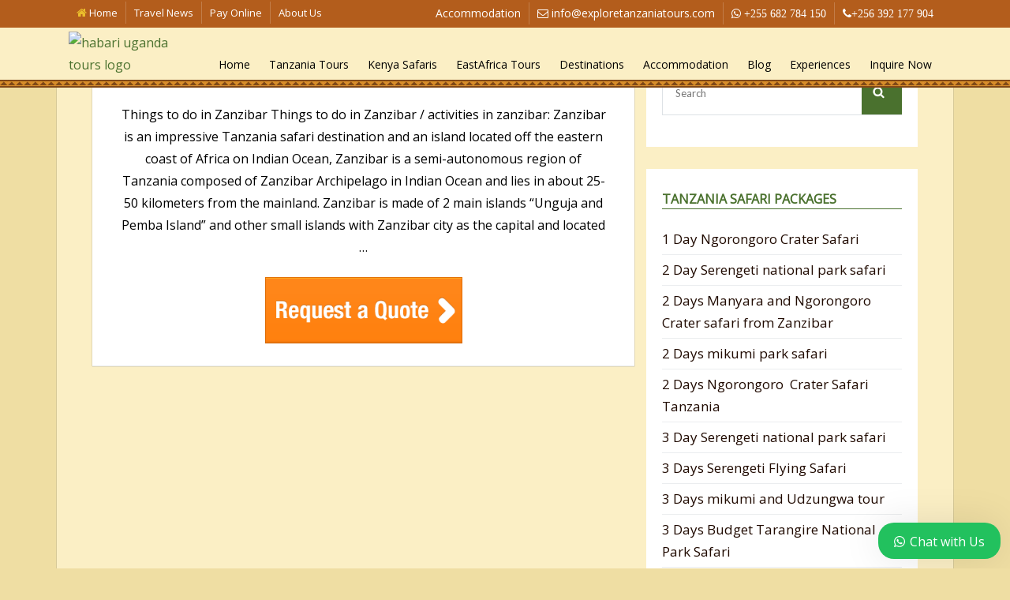

--- FILE ---
content_type: text/html; charset=UTF-8
request_url: https://www.exploretanzaniatours.com/tag/things-to-do-in-zanzibar-in-october/
body_size: 23178
content:
<!DOCTYPE html><html lang="en-US"><head><meta name="viewport" content="width=device-width, initial-scale=1"><link rel="profile" href="https://gmpg.org/xfn/11"><link rel="pingback" href="https://www.exploretanzaniatours.com/xmlrpc.php"><meta name="msvalidate.01" content="C7E70AE58814A41E490FDB835306FCD0" /><meta name="yandex-verification" content="cc27576db5f2c4b0" /><link href="https://fonts.googleapis.com/css?family=Architects+Daughter" rel="stylesheet"><link href="https://fonts.googleapis.com/css?family=Open+Sans" rel="stylesheet"><meta name="p:domain_verify" content="b4b791dd09d73ff187841bbd34f34715"/> <script>(function(i,s,o,g,r,a,m){i['GoogleAnalyticsObject']=r;i[r]=i[r]||function(){
  (i[r].q=i[r].q||[]).push(arguments)},i[r].l=1*new Date();a=s.createElement(o),
  m=s.getElementsByTagName(o)[0];a.async=1;a.src=g;m.parentNode.insertBefore(a,m)
  })(window,document,'script','https://www.google-analytics.com/analytics.js','ga');

  ga('create', 'UA-82860167-1', 'auto');
  ga('send', 'pageview');</script> <style>#wpadminbar #wp-admin-bar-wccp_free_top_button .ab-icon:before {
	content: "\f160";
	color: #02CA02;
	top: 3px;
}
#wpadminbar #wp-admin-bar-wccp_free_top_button .ab-icon {
	transform: rotate(45deg);
}</style><meta name='robots' content='index, follow, max-image-preview:large, max-snippet:-1, max-video-preview:-1' /><title>things to do in zanzibar in October Archives | Explore Tanzania Tours</title><link rel="canonical" href="https://www.exploretanzaniatours.com/tag/things-to-do-in-zanzibar-in-october/" /><meta property="og:locale" content="en_US" /><meta property="og:type" content="article" /><meta property="og:title" content="things to do in zanzibar in October Archives | Explore Tanzania Tours" /><meta property="og:url" content="https://www.exploretanzaniatours.com/tag/things-to-do-in-zanzibar-in-october/" /><meta property="og:site_name" content="Explore Tanzania Tours" /><meta name="twitter:card" content="summary_large_image" /> <script type="application/ld+json" class="yoast-schema-graph">{"@context":"https://schema.org","@graph":[{"@type":"CollectionPage","@id":"https://www.exploretanzaniatours.com/tag/things-to-do-in-zanzibar-in-october/","url":"https://www.exploretanzaniatours.com/tag/things-to-do-in-zanzibar-in-october/","name":"things to do in zanzibar in October Archives | Explore Tanzania Tours","isPartOf":{"@id":"https://www.exploretanzaniatours.com/#website"},"primaryImageOfPage":{"@id":"https://www.exploretanzaniatours.com/tag/things-to-do-in-zanzibar-in-october/#primaryimage"},"image":{"@id":"https://www.exploretanzaniatours.com/tag/things-to-do-in-zanzibar-in-october/#primaryimage"},"thumbnailUrl":"https://www.exploretanzaniatours.com/wp-content/uploads/2020/11/zanazibar-snokerling.jpg","breadcrumb":{"@id":"https://www.exploretanzaniatours.com/tag/things-to-do-in-zanzibar-in-october/#breadcrumb"},"inLanguage":"en-US"},{"@type":"ImageObject","inLanguage":"en-US","@id":"https://www.exploretanzaniatours.com/tag/things-to-do-in-zanzibar-in-october/#primaryimage","url":"https://www.exploretanzaniatours.com/wp-content/uploads/2020/11/zanazibar-snokerling.jpg","contentUrl":"https://www.exploretanzaniatours.com/wp-content/uploads/2020/11/zanazibar-snokerling.jpg","width":905,"height":469},{"@type":"BreadcrumbList","@id":"https://www.exploretanzaniatours.com/tag/things-to-do-in-zanzibar-in-october/#breadcrumb","itemListElement":[{"@type":"ListItem","position":1,"name":"Home","item":"https://www.exploretanzaniatours.com/"},{"@type":"ListItem","position":2,"name":"things to do in zanzibar in October"}]},{"@type":"WebSite","@id":"https://www.exploretanzaniatours.com/#website","url":"https://www.exploretanzaniatours.com/","name":"Explore Tanzania Tours","description":"","publisher":{"@id":"https://www.exploretanzaniatours.com/#organization"},"potentialAction":[{"@type":"SearchAction","target":{"@type":"EntryPoint","urlTemplate":"https://www.exploretanzaniatours.com/?s={search_term_string}"},"query-input":{"@type":"PropertyValueSpecification","valueRequired":true,"valueName":"search_term_string"}}],"inLanguage":"en-US"},{"@type":"Organization","@id":"https://www.exploretanzaniatours.com/#organization","name":"Explore Tanzania tours","url":"https://www.exploretanzaniatours.com/","logo":{"@type":"ImageObject","inLanguage":"en-US","@id":"https://www.exploretanzaniatours.com/#/schema/logo/image/","url":"https://www.exploretanzaniatours.com/wp-content/uploads/2022/01/cropped-focuslogo.png","contentUrl":"https://www.exploretanzaniatours.com/wp-content/uploads/2022/01/cropped-focuslogo.png","width":230,"height":50,"caption":"Explore Tanzania tours"},"image":{"@id":"https://www.exploretanzaniatours.com/#/schema/logo/image/"}}]}</script> <link rel='dns-prefetch' href='//fonts.googleapis.com' /><link rel="alternate" type="application/rss+xml" title="Explore Tanzania Tours &raquo; Feed" href="https://www.exploretanzaniatours.com/feed/" /><link rel="alternate" type="application/rss+xml" title="Explore Tanzania Tours &raquo; Comments Feed" href="https://www.exploretanzaniatours.com/comments/feed/" /><link rel="alternate" type="application/rss+xml" title="Explore Tanzania Tours &raquo; things to do in zanzibar in October Tag Feed" href="https://www.exploretanzaniatours.com/tag/things-to-do-in-zanzibar-in-october/feed/" /><style id='wp-img-auto-sizes-contain-inline-css' type='text/css'>img:is([sizes=auto i],[sizes^="auto," i]){contain-intrinsic-size:3000px 1500px}
/*# sourceURL=wp-img-auto-sizes-contain-inline-css */</style><style id='wp-emoji-styles-inline-css' type='text/css'>img.wp-smiley, img.emoji {
		display: inline !important;
		border: none !important;
		box-shadow: none !important;
		height: 1em !important;
		width: 1em !important;
		margin: 0 0.07em !important;
		vertical-align: -0.1em !important;
		background: none !important;
		padding: 0 !important;
	}
/*# sourceURL=wp-emoji-styles-inline-css */</style><link rel='stylesheet' id='wp-block-library-css' href='https://www.exploretanzaniatours.com/wp-includes/css/dist/block-library/style.min.css?ver=6.9' type='text/css' media='all' /><style id='global-styles-inline-css' type='text/css'>:root{--wp--preset--aspect-ratio--square: 1;--wp--preset--aspect-ratio--4-3: 4/3;--wp--preset--aspect-ratio--3-4: 3/4;--wp--preset--aspect-ratio--3-2: 3/2;--wp--preset--aspect-ratio--2-3: 2/3;--wp--preset--aspect-ratio--16-9: 16/9;--wp--preset--aspect-ratio--9-16: 9/16;--wp--preset--color--black: #000000;--wp--preset--color--cyan-bluish-gray: #abb8c3;--wp--preset--color--white: #ffffff;--wp--preset--color--pale-pink: #f78da7;--wp--preset--color--vivid-red: #cf2e2e;--wp--preset--color--luminous-vivid-orange: #ff6900;--wp--preset--color--luminous-vivid-amber: #fcb900;--wp--preset--color--light-green-cyan: #7bdcb5;--wp--preset--color--vivid-green-cyan: #00d084;--wp--preset--color--pale-cyan-blue: #8ed1fc;--wp--preset--color--vivid-cyan-blue: #0693e3;--wp--preset--color--vivid-purple: #9b51e0;--wp--preset--gradient--vivid-cyan-blue-to-vivid-purple: linear-gradient(135deg,rgb(6,147,227) 0%,rgb(155,81,224) 100%);--wp--preset--gradient--light-green-cyan-to-vivid-green-cyan: linear-gradient(135deg,rgb(122,220,180) 0%,rgb(0,208,130) 100%);--wp--preset--gradient--luminous-vivid-amber-to-luminous-vivid-orange: linear-gradient(135deg,rgb(252,185,0) 0%,rgb(255,105,0) 100%);--wp--preset--gradient--luminous-vivid-orange-to-vivid-red: linear-gradient(135deg,rgb(255,105,0) 0%,rgb(207,46,46) 100%);--wp--preset--gradient--very-light-gray-to-cyan-bluish-gray: linear-gradient(135deg,rgb(238,238,238) 0%,rgb(169,184,195) 100%);--wp--preset--gradient--cool-to-warm-spectrum: linear-gradient(135deg,rgb(74,234,220) 0%,rgb(151,120,209) 20%,rgb(207,42,186) 40%,rgb(238,44,130) 60%,rgb(251,105,98) 80%,rgb(254,248,76) 100%);--wp--preset--gradient--blush-light-purple: linear-gradient(135deg,rgb(255,206,236) 0%,rgb(152,150,240) 100%);--wp--preset--gradient--blush-bordeaux: linear-gradient(135deg,rgb(254,205,165) 0%,rgb(254,45,45) 50%,rgb(107,0,62) 100%);--wp--preset--gradient--luminous-dusk: linear-gradient(135deg,rgb(255,203,112) 0%,rgb(199,81,192) 50%,rgb(65,88,208) 100%);--wp--preset--gradient--pale-ocean: linear-gradient(135deg,rgb(255,245,203) 0%,rgb(182,227,212) 50%,rgb(51,167,181) 100%);--wp--preset--gradient--electric-grass: linear-gradient(135deg,rgb(202,248,128) 0%,rgb(113,206,126) 100%);--wp--preset--gradient--midnight: linear-gradient(135deg,rgb(2,3,129) 0%,rgb(40,116,252) 100%);--wp--preset--font-size--small: 13px;--wp--preset--font-size--medium: 20px;--wp--preset--font-size--large: 36px;--wp--preset--font-size--x-large: 42px;--wp--preset--spacing--20: 0.44rem;--wp--preset--spacing--30: 0.67rem;--wp--preset--spacing--40: 1rem;--wp--preset--spacing--50: 1.5rem;--wp--preset--spacing--60: 2.25rem;--wp--preset--spacing--70: 3.38rem;--wp--preset--spacing--80: 5.06rem;--wp--preset--shadow--natural: 6px 6px 9px rgba(0, 0, 0, 0.2);--wp--preset--shadow--deep: 12px 12px 50px rgba(0, 0, 0, 0.4);--wp--preset--shadow--sharp: 6px 6px 0px rgba(0, 0, 0, 0.2);--wp--preset--shadow--outlined: 6px 6px 0px -3px rgb(255, 255, 255), 6px 6px rgb(0, 0, 0);--wp--preset--shadow--crisp: 6px 6px 0px rgb(0, 0, 0);}:where(.is-layout-flex){gap: 0.5em;}:where(.is-layout-grid){gap: 0.5em;}body .is-layout-flex{display: flex;}.is-layout-flex{flex-wrap: wrap;align-items: center;}.is-layout-flex > :is(*, div){margin: 0;}body .is-layout-grid{display: grid;}.is-layout-grid > :is(*, div){margin: 0;}:where(.wp-block-columns.is-layout-flex){gap: 2em;}:where(.wp-block-columns.is-layout-grid){gap: 2em;}:where(.wp-block-post-template.is-layout-flex){gap: 1.25em;}:where(.wp-block-post-template.is-layout-grid){gap: 1.25em;}.has-black-color{color: var(--wp--preset--color--black) !important;}.has-cyan-bluish-gray-color{color: var(--wp--preset--color--cyan-bluish-gray) !important;}.has-white-color{color: var(--wp--preset--color--white) !important;}.has-pale-pink-color{color: var(--wp--preset--color--pale-pink) !important;}.has-vivid-red-color{color: var(--wp--preset--color--vivid-red) !important;}.has-luminous-vivid-orange-color{color: var(--wp--preset--color--luminous-vivid-orange) !important;}.has-luminous-vivid-amber-color{color: var(--wp--preset--color--luminous-vivid-amber) !important;}.has-light-green-cyan-color{color: var(--wp--preset--color--light-green-cyan) !important;}.has-vivid-green-cyan-color{color: var(--wp--preset--color--vivid-green-cyan) !important;}.has-pale-cyan-blue-color{color: var(--wp--preset--color--pale-cyan-blue) !important;}.has-vivid-cyan-blue-color{color: var(--wp--preset--color--vivid-cyan-blue) !important;}.has-vivid-purple-color{color: var(--wp--preset--color--vivid-purple) !important;}.has-black-background-color{background-color: var(--wp--preset--color--black) !important;}.has-cyan-bluish-gray-background-color{background-color: var(--wp--preset--color--cyan-bluish-gray) !important;}.has-white-background-color{background-color: var(--wp--preset--color--white) !important;}.has-pale-pink-background-color{background-color: var(--wp--preset--color--pale-pink) !important;}.has-vivid-red-background-color{background-color: var(--wp--preset--color--vivid-red) !important;}.has-luminous-vivid-orange-background-color{background-color: var(--wp--preset--color--luminous-vivid-orange) !important;}.has-luminous-vivid-amber-background-color{background-color: var(--wp--preset--color--luminous-vivid-amber) !important;}.has-light-green-cyan-background-color{background-color: var(--wp--preset--color--light-green-cyan) !important;}.has-vivid-green-cyan-background-color{background-color: var(--wp--preset--color--vivid-green-cyan) !important;}.has-pale-cyan-blue-background-color{background-color: var(--wp--preset--color--pale-cyan-blue) !important;}.has-vivid-cyan-blue-background-color{background-color: var(--wp--preset--color--vivid-cyan-blue) !important;}.has-vivid-purple-background-color{background-color: var(--wp--preset--color--vivid-purple) !important;}.has-black-border-color{border-color: var(--wp--preset--color--black) !important;}.has-cyan-bluish-gray-border-color{border-color: var(--wp--preset--color--cyan-bluish-gray) !important;}.has-white-border-color{border-color: var(--wp--preset--color--white) !important;}.has-pale-pink-border-color{border-color: var(--wp--preset--color--pale-pink) !important;}.has-vivid-red-border-color{border-color: var(--wp--preset--color--vivid-red) !important;}.has-luminous-vivid-orange-border-color{border-color: var(--wp--preset--color--luminous-vivid-orange) !important;}.has-luminous-vivid-amber-border-color{border-color: var(--wp--preset--color--luminous-vivid-amber) !important;}.has-light-green-cyan-border-color{border-color: var(--wp--preset--color--light-green-cyan) !important;}.has-vivid-green-cyan-border-color{border-color: var(--wp--preset--color--vivid-green-cyan) !important;}.has-pale-cyan-blue-border-color{border-color: var(--wp--preset--color--pale-cyan-blue) !important;}.has-vivid-cyan-blue-border-color{border-color: var(--wp--preset--color--vivid-cyan-blue) !important;}.has-vivid-purple-border-color{border-color: var(--wp--preset--color--vivid-purple) !important;}.has-vivid-cyan-blue-to-vivid-purple-gradient-background{background: var(--wp--preset--gradient--vivid-cyan-blue-to-vivid-purple) !important;}.has-light-green-cyan-to-vivid-green-cyan-gradient-background{background: var(--wp--preset--gradient--light-green-cyan-to-vivid-green-cyan) !important;}.has-luminous-vivid-amber-to-luminous-vivid-orange-gradient-background{background: var(--wp--preset--gradient--luminous-vivid-amber-to-luminous-vivid-orange) !important;}.has-luminous-vivid-orange-to-vivid-red-gradient-background{background: var(--wp--preset--gradient--luminous-vivid-orange-to-vivid-red) !important;}.has-very-light-gray-to-cyan-bluish-gray-gradient-background{background: var(--wp--preset--gradient--very-light-gray-to-cyan-bluish-gray) !important;}.has-cool-to-warm-spectrum-gradient-background{background: var(--wp--preset--gradient--cool-to-warm-spectrum) !important;}.has-blush-light-purple-gradient-background{background: var(--wp--preset--gradient--blush-light-purple) !important;}.has-blush-bordeaux-gradient-background{background: var(--wp--preset--gradient--blush-bordeaux) !important;}.has-luminous-dusk-gradient-background{background: var(--wp--preset--gradient--luminous-dusk) !important;}.has-pale-ocean-gradient-background{background: var(--wp--preset--gradient--pale-ocean) !important;}.has-electric-grass-gradient-background{background: var(--wp--preset--gradient--electric-grass) !important;}.has-midnight-gradient-background{background: var(--wp--preset--gradient--midnight) !important;}.has-small-font-size{font-size: var(--wp--preset--font-size--small) !important;}.has-medium-font-size{font-size: var(--wp--preset--font-size--medium) !important;}.has-large-font-size{font-size: var(--wp--preset--font-size--large) !important;}.has-x-large-font-size{font-size: var(--wp--preset--font-size--x-large) !important;}
/*# sourceURL=global-styles-inline-css */</style><style id='classic-theme-styles-inline-css' type='text/css'>/*! This file is auto-generated */
.wp-block-button__link{color:#fff;background-color:#32373c;border-radius:9999px;box-shadow:none;text-decoration:none;padding:calc(.667em + 2px) calc(1.333em + 2px);font-size:1.125em}.wp-block-file__button{background:#32373c;color:#fff;text-decoration:none}
/*# sourceURL=/wp-includes/css/classic-themes.min.css */</style><link rel='stylesheet' id='contact-form-7-css' href='https://www.exploretanzaniatours.com/wp-content/cache/autoptimize/autoptimize_single_64ac31699f5326cb3c76122498b76f66.php?ver=6.1.4' type='text/css' media='all' /><link rel='stylesheet' id='halcyon-google-fonts-css' href='//fonts.googleapis.com/css?family=Raleway%3A400%2C500%2C600%2C700%7CLato%3A400%2C700&#038;ver=6.9' type='text/css' media='all' /><link rel='stylesheet' id='font-awesome-css' href='https://www.exploretanzaniatours.com/wp-content/cache/autoptimize/autoptimize_single_ffc0d129ac5caac4b958b6e903e4ed12.php?ver=6.9' type='text/css' media='all' /><link rel='stylesheet' id='lightslider-css' href='https://www.exploretanzaniatours.com/wp-content/cache/autoptimize/autoptimize_single_6f6ef0dae5ddefe9885fac3be1fbf0d0.php?ver=6.9' type='text/css' media='all' /><link rel='stylesheet' id='jquery.sidr.light-css' href='https://www.exploretanzaniatours.com/wp-content/cache/autoptimize/autoptimize_single_aaeb8b9a0c885398c4a29453ff354fba.php?ver=6.9' type='text/css' media='all' /><link rel='stylesheet' id='halcyon-style-css' href='https://www.exploretanzaniatours.com/wp-content/cache/autoptimize/autoptimize_single_1367d9296fbc3009b493613a7df37bfe.php?ver=100.0.9' type='text/css' media='all' /><link rel='stylesheet' id='wws-public-style-css' href='https://www.exploretanzaniatours.com/wp-content/cache/autoptimize/autoptimize_single_d340fa66180045701bcc935507963196.php?ver=2.5.0' type='text/css' media='all' /><style id='wws-public-style-inline-css' type='text/css'>.wws--bg-color {
			background-color: #22c15e;
		}.wws--text-color {
				color: #ffffff;
		}.wws-popup__open-btn {
				padding: 8px 20px;
				border-radius: 20px;
				display: inline-block;
				margin-top: 15px;
				cursor: pointer;
			}.wws-popup-container--position {
					right: 12px;
					bottom: 12px;
				}
				.wws-popup__open-btn { float: right; }
				.wws-gradient--position {
				  bottom: 0;
				  right: 0;
				  background: radial-gradient(ellipse at bottom right, rgba(29, 39, 54, 0.2) 0, rgba(29, 39, 54, 0) 72%);
				}
/*# sourceURL=wws-public-style-inline-css */</style><link rel='stylesheet' id='wws-public-template-css' href='https://www.exploretanzaniatours.com/wp-content/cache/autoptimize/autoptimize_single_8cbcecacfce82c853aa18374882e70b4.php?ver=2.5.0' type='text/css' media='all' /> <script type="text/javascript" src="https://www.exploretanzaniatours.com/wp-includes/js/jquery/jquery.min.js?ver=3.7.1" id="jquery-core-js"></script> <script defer type="text/javascript" src="https://www.exploretanzaniatours.com/wp-includes/js/jquery/jquery-migrate.min.js?ver=3.4.1" id="jquery-migrate-js"></script> <link rel="https://api.w.org/" href="https://www.exploretanzaniatours.com/wp-json/" /><link rel="alternate" title="JSON" type="application/json" href="https://www.exploretanzaniatours.com/wp-json/wp/v2/tags/124" /><link rel="EditURI" type="application/rsd+xml" title="RSD" href="https://www.exploretanzaniatours.com/xmlrpc.php?rsd" /><meta name="generator" content="WordPress 6.9" /> <script defer id="wpcp_disable_selection" src="[data-uri]"></script> <script defer id="wpcp_disable_Right_Click" src="[data-uri]"></script> <style>.unselectable
{
-moz-user-select:none;
-webkit-user-select:none;
cursor: default;
}
html
{
-webkit-touch-callout: none;
-webkit-user-select: none;
-khtml-user-select: none;
-moz-user-select: none;
-ms-user-select: none;
user-select: none;
-webkit-tap-highlight-color: rgba(0,0,0,0);
}</style> <script defer id="wpcp_css_disable_selection" src="[data-uri]"></script> <link rel="icon" href="https://www.exploretanzaniatours.com/wp-content/uploads/2022/01/cropped-focuslogo-1-32x32.png" sizes="32x32" /><link rel="icon" href="https://www.exploretanzaniatours.com/wp-content/uploads/2022/01/cropped-focuslogo-1-192x192.png" sizes="192x192" /><link rel="apple-touch-icon" href="https://www.exploretanzaniatours.com/wp-content/uploads/2022/01/cropped-focuslogo-1-180x180.png" /><meta name="msapplication-TileImage" content="https://www.exploretanzaniatours.com/wp-content/uploads/2022/01/cropped-focuslogo-1-270x270.png" /><style id="yellow-pencil">/*
	The following CSS codes are created by the YellowPencil plugin.
	https://yellowpencil.waspthemes.com/
*/
#header_meta .phone-info{color:#18763f;font-size:14px;text-align:center;position:relative;left:-100px;-webkit-transform:translatex(0px) translatey(0px);-ms-transform:translatex(0px) translatey(0px);transform:translatex(0px) translatey(0px);}#header_meta span{letter-spacing:0.9px;word-spacing:11.9px;}@media (min-width:768px){#avia-menu > .menu-item > a{padding-left:10px;padding-right:10px;}}</style></head><body data-rsssl=1 class="archive tag tag-things-to-do-in-zanzibar-in-october tag-124 wp-custom-logo wp-theme-halcyon non-logged-in unselectable hfeed"><div id="fb-root"></div> <script defer src="[data-uri]"></script> <div id="page" class="site"><header id="masthead" class="site-header" role="banner"><div class="header-top"><div class="container"><div class="righty rendo"><ul class="topliste"><li><i class="" aria-hidden="true"></i><a href="https://www.exploretanzaniatours.com/category/accommodation/">Accommodation</a></li><li><i class="fa fa-envelope-o" aria-hidden="true"></i> info@exploretanzaniatours.com</li><li><i class="fa fa-whatsapp" aria-hidden="true"> +255 682 784 150 </i></li><li><i class="fa fa-phone" aria-hidden="true">+256 392 177 904</i></li></ul></div><div class="lefty leso"><ul class="topliste"><li><a href="/" class="seto"><i class="fa fa-home" aria-hidden="true"></i> <span style="color:white;">Home</span></a></li><li><a href="/travel-news/"><span style="color:white;">Travel News</span></a></li><li><a href="https://payments.pesapal.com/focuseastafricatours" rel="nofollow"><span style="color:white;">Pay Online</span></a></li><li><a href="/about-us/"><span style="color:white;">About Us</span></a></li></ul></div></div></div><div class="header-bottom"><div class="container"><div class="site-branding"> <a href="/"><img src="https://wildlifesafaritanzania.com/wp-content/uploads/2020/03/focuslogo-3.png" width="350" alt="habari uganda tours logo" /></a></div><div id="nav-holder"> <a id="responsive-menu-button" href="#sidr-main"><i class="fa fa-bars"></i></a></div><nav id="site-navigation" class="main-navigation" role="navigation"><div class="menu-main-menu-container"><ul id="primary-menu" class="menu"><li id="menu-item-16618" class="menu-item menu-item-type-custom menu-item-object-custom menu-item-home menu-item-16618"><a href="https://www.exploretanzaniatours.com/">Home</a></li><li id="menu-item-15723" class="menu-item menu-item-type-custom menu-item-object-custom menu-item-has-children menu-item-15723"><a href="#">Tanzania Tours</a><ul class="sub-menu"><li id="menu-item-16619" class="menu-item menu-item-type-taxonomy menu-item-object-category menu-item-16619"><a href="https://www.exploretanzaniatours.com/category/tanzania-safaris/">Tanzania Safaris</a></li><li id="menu-item-16620" class="menu-item menu-item-type-taxonomy menu-item-object-category menu-item-16620"><a href="https://www.exploretanzaniatours.com/category/zanzibar-safaris/">Zanzibar Safaris</a></li></ul></li><li id="menu-item-16621" class="menu-item menu-item-type-taxonomy menu-item-object-category menu-item-16621"><a href="https://www.exploretanzaniatours.com/category/kenya-safaris/">Kenya Safaris</a></li><li id="menu-item-15717" class="menu-item menu-item-type-custom menu-item-object-custom menu-item-has-children menu-item-15717"><a href="#">EastAfrica Tours</a><ul class="sub-menu"><li id="menu-item-16624" class="menu-item menu-item-type-taxonomy menu-item-object-category menu-item-16624"><a href="https://www.exploretanzaniatours.com/category/uganda-safaris/">Uganda Safaris</a></li><li id="menu-item-16622" class="menu-item menu-item-type-taxonomy menu-item-object-category menu-item-16622"><a href="https://www.exploretanzaniatours.com/category/rwanda-safaris/">Rwanda Safaris</a></li><li id="menu-item-16623" class="menu-item menu-item-type-taxonomy menu-item-object-category menu-item-16623"><a href="https://www.exploretanzaniatours.com/category/congo-safaris/">Congo Safaris</a></li><li id="menu-item-19733" class="menu-item menu-item-type-taxonomy menu-item-object-category menu-item-19733"><a href="https://www.exploretanzaniatours.com/category/combined-safaris/">Combined Safaris</a></li></ul></li><li id="menu-item-18278" class="menu-item menu-item-type-custom menu-item-object-custom menu-item-has-children menu-item-18278"><a href="#">Destinations</a><ul class="sub-menu"><li id="menu-item-16648" class="menu-item menu-item-type-taxonomy menu-item-object-category menu-item-16648"><a href="https://www.exploretanzaniatours.com/category/tanzania-destination/">Tanzania Destination</a></li><li id="menu-item-18277" class="menu-item menu-item-type-taxonomy menu-item-object-category menu-item-18277"><a href="https://www.exploretanzaniatours.com/category/kenya-destinations/">Kenya Destinations</a></li><li id="menu-item-18285" class="menu-item menu-item-type-taxonomy menu-item-object-category menu-item-18285"><a href="https://www.exploretanzaniatours.com/category/congo-destination/">Congo Destinations</a></li><li id="menu-item-18310" class="menu-item menu-item-type-taxonomy menu-item-object-category menu-item-18310"><a href="https://www.exploretanzaniatours.com/category/uganda-destinations/">Uganda Destinations</a></li><li id="menu-item-18291" class="menu-item menu-item-type-taxonomy menu-item-object-category menu-item-18291"><a href="https://www.exploretanzaniatours.com/category/rwanda-destinations/">Rwanda Destinations</a></li></ul></li><li id="menu-item-16647" class="menu-item menu-item-type-taxonomy menu-item-object-category menu-item-16647"><a href="https://www.exploretanzaniatours.com/category/accommodation/">Accommodation</a></li><li id="menu-item-13879" class="menu-item menu-item-type-taxonomy menu-item-object-category menu-item-13879"><a href="https://www.exploretanzaniatours.com/category/blog/">Blog</a></li><li id="menu-item-18924" class="menu-item menu-item-type-custom menu-item-object-custom menu-item-has-children menu-item-18924"><a href="#">Experiences</a><ul class="sub-menu"><li id="menu-item-18925" class="menu-item menu-item-type-post_type menu-item-object-page menu-item-18925"><a href="https://www.exploretanzaniatours.com/tanzania-honey-moon-safaris/">Tanzania Honey Moon Safaris</a></li><li id="menu-item-18928" class="menu-item menu-item-type-post_type menu-item-object-page menu-item-18928"><a href="https://www.exploretanzaniatours.com/photographic-safaris-in-tanzania/">Photographic Safaris In Tanzania</a></li></ul></li><li id="menu-item-13825" class="menu-item menu-item-type-custom menu-item-object-custom menu-item-13825"><a href="https://www.exploretanzaniatours.com/contact-us/">Inquire Now</a></li></ul></div></nav></div></div><div id="footerrand"></div></header><div id="content" class="site-content" style="padding: 20px 30px;"><div class="container" style="width: 100%;"><div class="row"><div id="primary" class="content-area"><main id="main" class="site-main" role="main"><header class="page-header"><h1 class="page-title">Tag: <span>things to do in zanzibar in October</span></h1></header><article id="post-14297" class="post-14297 post type-post status-publish format-standard has-post-thumbnail hentry category-blog tag-10-best-things-to-do-in-zanzibar tag-10-things-to-do-in-zanzibar tag-40-things-to-do-in-zanzibar tag-5-things-to-do-in-zanzibar tag-8-best-things-to-do-in-zanzibar tag-best-things-to-do-in-stone-town-zanzibar tag-best-things-to-do-in-zanzibar tag-best-things-to-do-in-zanzibar-tanzania tag-cheap-things-to-do-in-zanzibar tag-cool-things-to-do-in-zanzibar tag-great-things-to-do-in-zanzibar tag-list-of-things-to-do-in-zanzibar tag-romantic-things-to-do-in-zanzibar tag-the-best-things-to-do-in-zanzibar tag-things-not-to-do-in-zanzibar tag-things-to-do-and-see-in-zanzibar tag-things-to-do-around-paje-zanzibar tag-things-to-do-at-zanzibar tag-things-to-do-east-coast-zanzibar tag-things-to-do-in-bwejuu-zanzibar tag-things-to-do-in-jambiani-zanzibar tag-things-to-do-in-kendwa-zanzibar tag-things-to-do-in-kiwengwa-zanzibar tag-things-to-do-in-kiwengwa-zanzibar-tanzania tag-things-to-do-in-kizimkazi-zanzibar tag-things-to-do-in-marumbi-zanzibar tag-things-to-do-in-matemwe-zanzibar tag-things-to-do-in-michamvi-zanzibar tag-things-to-do-in-north-zanzibar tag-things-to-do-in-northern-zanzibar tag-things-to-do-in-nungwi-beach-zanzibar tag-things-to-do-in-paje-zanzibar tag-things-to-do-in-pingwe-zanzibar tag-things-to-do-in-pongwe-zanzibar tag-things-to-do-in-stone-town-of-zanzibar tag-things-to-do-in-stone-town-stone-city-zanzibar tag-things-to-do-in-uroa-zanzibar tag-things-to-do-in-zanzibar-africa tag-things-to-do-in-zanzibar-at-night tag-things-to-do-in-zanzibar-blog tag-things-to-do-in-zanzibar-city tag-things-to-do-in-zanzibar-in-april tag-things-to-do-in-zanzibar-in-august tag-things-to-do-in-zanzibar-in-december tag-things-to-do-in-zanzibar-in-june tag-things-to-do-in-zanzibar-in-november tag-things-to-do-in-zanzibar-in-october tag-things-to-do-in-zanzibar-in-september tag-things-to-do-in-zanzibar-island tag-things-to-do-in-zanzibar-lonely-planet tag-things-to-do-in-zanzibar-nungwi tag-things-to-do-in-zanzibar-on-honeymoon tag-things-to-do-in-zanzibar-safari tag-things-to-do-in-zanzibar-stone-town tag-things-to-do-in-zanzibar-tanzania tag-things-to-do-in-zanzibar-tourist-attractions tag-things-to-do-in-zanzibar-when-it-rains tag-things-to-do-near-zanzibar tag-things-to-do-on-zanzibar-island tag-top-10-things-to-do-in-stone-town-zanzibar tag-top-10-things-to-do-in-zanzibar tag-top-20-things-to-do-in-zanzibar tag-top-5-things-to-do-in-zanzibar tag-top-things-to-do-in-stone-town-zanzibar tag-top-things-to-do-in-zanzibar-lonely-planet tag-tourist-things-to-do-in-zanzibar tag-unique-things-to-do-in-zanzibar tag-what-not-to-do-in-zanzibar tag-what-to-do-in-bwejuu-zanzibar tag-what-to-do-in-kiwengwa-zanzibar tag-what-to-do-in-matemwe-zanzibar tag-what-to-do-in-michamvi-zanzibar tag-what-to-do-in-pingwe-zanzibar tag-what-to-do-in-zanzibar-2-weeks tag-what-to-do-in-zanzibar-at-night tag-what-to-do-in-zanzibar-for-3-days tag-what-to-do-in-zanzibar-for-4-days tag-what-to-do-in-zanzibar-for-a-day tag-what-to-do-in-zanzibar-for-a-week tag-what-to-do-in-zanzibar-for-new-years tag-what-to-do-in-zanzibar-in-april tag-what-to-do-in-zanzibar-in-december tag-what-to-do-in-zanzibar-in-february tag-what-to-do-in-zanzibar-in-january tag-what-to-do-in-zanzibar-in-july tag-what-to-do-in-zanzibar-in-march tag-what-to-do-in-zanzibar-in-october tag-what-to-do-in-zanzibar-in-the-rain tag-what-to-do-in-zanzibar-town"><div class="entry-content"><p>Things to do in Zanzibar Things to do in Zanzibar / activities in zanzibar: Zanzibar is an impressive Tanzania safari destination and an island located off the eastern coast of Africa on Indian Ocean, Zanzibar is a semi-autonomous region of Tanzania composed of Zanzibar Archipelago in Indian Ocean and lies in about 25-50 kilometers from the mainland. Zanzibar is made of 2 main islands “Unguja and Pemba Island” and other small islands with Zanzibar city as the capital and located &hellip;</p> <a href="/contact"><img class="bookatton" src="https://www.exploretanzaniatours.com/wp-content/themes/halcyon/images/request_quote.png" alt="book a safari" /></a></div></article></main></div><aside id="secondary" class="widget-area" role="complementary"><section id="search-4" class="widget widget_search"><h2 class="widget-title">Search</h2><form role="search" method="get" class="search-form" action="https://www.exploretanzaniatours.com/"> <label> <span class="screen-reader-text">Search for:</span> <input type="search" class="search-field" placeholder="Search" value="" name="s" title="Search for:" /> </label></form></section><section id="nav_menu-6" class="widget widget_nav_menu"><h2 class="widget-title">Tanzania Safari Packages</h2><div class="menu-tanzania-safari-packages-container"><ul id="menu-tanzania-safari-packages" class="menu"><li id="menu-item-16654" class="menu-item menu-item-type-post_type menu-item-object-post menu-item-16654"><a href="https://www.exploretanzaniatours.com/1-day-ngorongoro-crater-safari/">1 Day Ngorongoro Crater Safari</a></li><li id="menu-item-16658" class="menu-item menu-item-type-post_type menu-item-object-post menu-item-16658"><a href="https://www.exploretanzaniatours.com/2-day-serengeti-national-park-safari/">2 Day Serengeti national park safari</a></li><li id="menu-item-16659" class="menu-item menu-item-type-post_type menu-item-object-post menu-item-16659"><a href="https://www.exploretanzaniatours.com/2-days-manyara-and-ngorongoro-crater-safari-from-zanzibar/">2 Days Manyara and Ngorongoro Crater safari from Zanzibar</a></li><li id="menu-item-16660" class="menu-item menu-item-type-post_type menu-item-object-post menu-item-16660"><a href="https://www.exploretanzaniatours.com/2-days-mikumi-park-safari/">2 Days mikumi park safari</a></li><li id="menu-item-16661" class="menu-item menu-item-type-post_type menu-item-object-post menu-item-16661"><a href="https://www.exploretanzaniatours.com/2-days-ngorongoro-crater-safari/">2 Days Ngorongoro  Crater Safari Tanzania</a></li><li id="menu-item-16662" class="menu-item menu-item-type-post_type menu-item-object-post menu-item-16662"><a href="https://www.exploretanzaniatours.com/3-day-serengeti-national-park-safari/">3 Day Serengeti national park safari</a></li><li id="menu-item-16665" class="menu-item menu-item-type-post_type menu-item-object-post menu-item-16665"><a href="https://www.exploretanzaniatours.com/3-days-serengeti-flying-safari/">3 Days Serengeti Flying Safari</a></li><li id="menu-item-16664" class="menu-item menu-item-type-post_type menu-item-object-post menu-item-16664"><a href="https://www.exploretanzaniatours.com/3-days-mikumi-and-udzungwa-tour/">3 Days mikumi and Udzungwa tour</a></li><li id="menu-item-16663" class="menu-item menu-item-type-post_type menu-item-object-post menu-item-16663"><a href="https://www.exploretanzaniatours.com/3-days-budget-tarangire-national-park-safari/">3 Days Budget Tarangire National Park Safari</a></li><li id="menu-item-16667" class="menu-item menu-item-type-post_type menu-item-object-post menu-item-16667"><a href="https://www.exploretanzaniatours.com/4-days-tanzania-wildlife-safari/">4 Days Tanzania wildlife safari</a></li><li id="menu-item-16668" class="menu-item menu-item-type-post_type menu-item-object-post menu-item-16668"><a href="https://www.exploretanzaniatours.com/4-days-zanzibar-vacation-tour/">4 Days Zanzibar vacation tour</a></li><li id="menu-item-16666" class="menu-item menu-item-type-post_type menu-item-object-post menu-item-16666"><a href="https://www.exploretanzaniatours.com/4-days-mountain-meru-adventure-safari/">4 Days Mountain Meru Adventure safari</a></li><li id="menu-item-16669" class="menu-item menu-item-type-post_type menu-item-object-post menu-item-16669"><a href="https://www.exploretanzaniatours.com/5-days-hadzabe-tribe-and-tanzania-safari/">5 Days Hadzabe Tribe and Tanzania Safari</a></li><li id="menu-item-16670" class="menu-item menu-item-type-post_type menu-item-object-post menu-item-16670"><a href="https://www.exploretanzaniatours.com/5-days-hadzabe-tribe-and-tanzania-safari-adventure/">5 Days Hadzabe Tribe and Tanzania Safari Adventure</a></li><li id="menu-item-16671" class="menu-item menu-item-type-post_type menu-item-object-post menu-item-16671"><a href="https://www.exploretanzaniatours.com/5-days-kilimanjaro-hike-and-serengeti-safari/">5 Days Kilimanjaro Hike and Serengeti Safari</a></li><li id="menu-item-16672" class="menu-item menu-item-type-post_type menu-item-object-post menu-item-16672"><a href="https://www.exploretanzaniatours.com/5-days-tanzania-wildlife-safari/">5 Days Tanzania wildlife safari</a></li><li id="menu-item-16655" class="menu-item menu-item-type-post_type menu-item-object-post menu-item-16655"><a href="https://www.exploretanzaniatours.com/10-days-serengeti-migration-safari/">10 Days Serengeti Migration Safari</a></li><li id="menu-item-16673" class="menu-item menu-item-type-post_type menu-item-object-post menu-item-16673"><a href="https://www.exploretanzaniatours.com/5-days-zanzibar-beach-holiday/">5 Days Zanzibar Beach Holiday</a></li><li id="menu-item-16674" class="menu-item menu-item-type-post_type menu-item-object-post menu-item-16674"><a href="https://www.exploretanzaniatours.com/5-days-zanzibar-holiday-and-serengeti-safari/">5 Days Zanzibar Holiday and Serengeti Safari</a></li><li id="menu-item-16675" class="menu-item menu-item-type-post_type menu-item-object-post menu-item-16675"><a href="https://www.exploretanzaniatours.com/6-days-tanzania-wildebeest-migration-safari/">6 Days  Tanzania wildebeest migration safari</a></li><li id="menu-item-16676" class="menu-item menu-item-type-post_type menu-item-object-post menu-item-16676"><a href="https://www.exploretanzaniatours.com/6-days-kilimanjaro-hike-machame-route/">6 Days Kilimanjaro hike machame Route</a></li><li id="menu-item-16677" class="menu-item menu-item-type-post_type menu-item-object-post menu-item-16677"><a href="https://www.exploretanzaniatours.com/6-days-tanzania-safari/">6 Days Tanzania Safari</a></li><li id="menu-item-16678" class="menu-item menu-item-type-post_type menu-item-object-post menu-item-16678"><a href="https://www.exploretanzaniatours.com/6-days-tarangire-and-serengeti-safari/">6 Days Tarangire and Serengeti Safari</a></li><li id="menu-item-16656" class="menu-item menu-item-type-post_type menu-item-object-post menu-item-16656"><a href="https://www.exploretanzaniatours.com/12-days-tanzania-adventure-holiday/">12 Days Tanzania Adventure Holiday</a></li><li id="menu-item-16657" class="menu-item menu-item-type-post_type menu-item-object-post menu-item-16657"><a href="https://www.exploretanzaniatours.com/14-days-tanzania-safari-and-zanzibar-holiday/">14 Days Tanzania Safari and Zanzibar Holiday</a></li></ul></div></section></aside></div></div></div><div id="footerrand"></div><footer id="colophon" class="site-footer" role="contentinfo"><div class="widget-area"><div class="container"><div class="row"><div class="fooright"><h3 class="footudo">Tour Booking Form</h3><div class="wpcf7 no-js" id="wpcf7-f16641-o1" lang="en-US" dir="ltr" data-wpcf7-id="16641"><div class="screen-reader-response"><p role="status" aria-live="polite" aria-atomic="true"></p><ul></ul></div><form action="/tag/things-to-do-in-zanzibar-in-october/#wpcf7-f16641-o1" method="post" class="wpcf7-form init" aria-label="Contact form" novalidate="novalidate" data-status="init"><fieldset class="hidden-fields-container"><input type="hidden" name="_wpcf7" value="16641" /><input type="hidden" name="_wpcf7_version" value="6.1.4" /><input type="hidden" name="_wpcf7_locale" value="en_US" /><input type="hidden" name="_wpcf7_unit_tag" value="wpcf7-f16641-o1" /><input type="hidden" name="_wpcf7_container_post" value="0" /><input type="hidden" name="_wpcf7_posted_data_hash" value="" /></fieldset><div class="container" style="float: left;max-width: 50%;"><p><span class="wpcf7-form-control-wrap" data-name="your-name"><input size="40" maxlength="400" class="wpcf7-form-control wpcf7-text wpcf7-validates-as-required" aria-required="true" aria-invalid="false" placeholder="Name" value="" type="text" name="your-name" /></span></p></div><div class="container" style="float: right;max-width: 50%;"><p><span class="wpcf7-form-control-wrap" data-name="your-email"><input size="40" maxlength="400" class="wpcf7-form-control wpcf7-email wpcf7-validates-as-required wpcf7-text wpcf7-validates-as-email" aria-required="true" aria-invalid="false" placeholder="Email" value="" type="email" name="your-email" /></span></p></div><div style="clear: both;margin-top: 10px;margin-bottom: 10px;"></div><div class="container" style="float: left;max-width: 50%;"><p><span class="wpcf7-form-control-wrap" data-name="your-subject"><input size="40" maxlength="400" class="wpcf7-form-control wpcf7-text wpcf7-validates-as-required" aria-required="true" aria-invalid="false" placeholder="Travel Month / Day" value="" type="text" name="your-subject" /></span></p></div><div class="container" style="float: right;max-width: 50%;"><p><span class="wpcf7-form-control-wrap" data-name="your-country"><input size="40" maxlength="400" class="wpcf7-form-control wpcf7-text wpcf7-validates-as-required" aria-required="true" aria-invalid="false" placeholder="Nationality" value="" type="text" name="your-country" /></span></p></div><div style="clear: both;margin-top: 10px;margin-bottom: 10px;"></div><div class="container" style="float: left;max-width: 50%;"><p><span class="wpcf7-form-control-wrap" data-name="your-people"><input size="40" maxlength="400" class="wpcf7-form-control wpcf7-text wpcf7-validates-as-required" aria-required="true" aria-invalid="false" placeholder="Number of People" value="" type="text" name="your-people" /></span></p></div><div class="container" style="float: right;max-width: 50%;"><p><span class="wpcf7-form-control-wrap" data-name="your-days"><input size="40" maxlength="400" class="wpcf7-form-control wpcf7-text wpcf7-validates-as-required" aria-required="true" aria-invalid="false" placeholder="Number of Days" value="" type="text" name="your-days" /></span></p></div><div style="clear: both;margin-top: 10px;margin-bottom: 10px;"></div><div class="container" style="float: left;max-width: 50%;"><p><span class="wpcf7-form-control-wrap" data-name="menu-455"><select class="wpcf7-form-control wpcf7-select wpcf7-validates-as-required" aria-required="true" aria-invalid="false" name="menu-455"><option value="My Budget - $0 - 1000">My Budget - $0 - 1000</option><option value="My Budget - $1000 - 2000">My Budget - $1000 - 2000</option><option value="My Budget - $2000 - 3000">My Budget - $2000 - 3000</option><option value="My Budget - $3000 - 4000">My Budget - $3000 - 4000</option><option value="My Budget - $4000 onwards">My Budget - $4000 onwards</option><option value="Doesn&#039;t Matter">Doesn&#039;t Matter</option></select></span></p></div><div class="container" style="float: right;max-width: 50%;"><p><span class="wpcf7-form-control-wrap" data-name="menu-456"><select class="wpcf7-form-control wpcf7-select wpcf7-validates-as-required" aria-required="true" aria-invalid="false" name="menu-456"><option value="Budget Accommodation">Budget Accommodation</option><option value="Mid-Range Accommodation">Mid-Range Accommodation</option><option value="Luxury Accommodation">Luxury Accommodation</option></select></span></p></div><div style="clear: both;margin-bottom: 10px;"></div><div class="container" style="float: left;max-width: 100%;"><p><span class="wpcf7-form-control-wrap" data-name="your-message"><textarea cols="40" rows="10" maxlength="2000" class="wpcf7-form-control wpcf7-textarea wpcf7-validates-as-required" aria-required="true" aria-invalid="false" placeholder="Special Request / Activities" name="your-message"></textarea></span></p></div><div style="clear: both;margin-bottom: 10px;"></div><div class="container" style="float: right;max-width:100%;"><p><input class="wpcf7-form-control wpcf7-submit has-spinner" type="submit" value="Send" /></p></div><p style="display: none !important;" class="akismet-fields-container" data-prefix="_wpcf7_ak_"><label>&#916;<textarea name="_wpcf7_ak_hp_textarea" cols="45" rows="8" maxlength="100"></textarea></label><input type="hidden" id="ak_js_1" name="_wpcf7_ak_js" value="111"/><script defer src="[data-uri]"></script></p><div class="wpcf7-response-output" aria-hidden="true"></div></form></div></div><div class="fooleft"><div class="conti" float="right" style="width: 100%;"><h3 class="footudo">Contact Explore Tanzania Tours</h3><p style="margin-bottom: 0px;"> Are you in  in quest of the most accentric and memorable holiday around  East Africa?  Look on futher, our  tailor made safari span the countries of Tanzania, Uganda,Kenya and Congo. visting the most  captivating destinations and park across.</p><p style="font-size: 16px;margin-bottom: 0px;">Mobile: <span style="text-decoration: underline;">+255 763 058 584 </span> | <span style="text-decoration: underline;">+256 392 177 904 </span> or Mail: <span style="text-decoration: underline;">info@exploretanzaniatours.com</span></p><p style="font-size: 16px;margin-bottom: 10px;">Explore Tanzania Tours is proud to be in  partbership with the following bodies</p><div style="background: #fff;padding: 0px;border-radius: 5px;margin-bottom: 10px;"><img src="https://www.exploretanzaniatours.com/wp-content/themes/halcyon/images/affiliationss.png" alt="tour affiliation network"></div><p style="font-size: 16px;margin-bottom: 10px;"><a href="/about-us" class="underline">About Explore</a> | <a href="/booking-terms" class="underline">Booking Policy</a> | <a href="/covid-19-safari-policy" class="underline">Covid19 Safari Policy</a> | <a href="/contact" class="underline">Contact</a></p></div></div></div></div></div><div class="site-info"><div class="container"><div style="float: left;margin-top: 5px;" class="noside"><p> Copyright &copy; 2026 <span class="underline"><a href="https://www.exploretanzaniatours.com">Explore Tanzania Tours</a></span>.</p></div><div style="float: right;max-height: 40px;padding-bottom: 3px;" class="noside"></div></div></div></footer>  <script type="speculationrules">{"prefetch":[{"source":"document","where":{"and":[{"href_matches":"/*"},{"not":{"href_matches":["/wp-*.php","/wp-admin/*","/wp-content/uploads/*","/wp-content/*","/wp-content/plugins/*","/wp-content/themes/halcyon/*","/*\\?(.+)"]}},{"not":{"selector_matches":"a[rel~=\"nofollow\"]"}},{"not":{"selector_matches":".no-prefetch, .no-prefetch a"}}]},"eagerness":"conservative"}]}</script> <div id="wpcp-error-message" class="msgmsg-box-wpcp hideme"><span>error: </span>Content is protected !!</div> <script defer src="[data-uri]"></script> <style>@media print {
	body * {display: none !important;}
		body:after {
		content: "You are not allowed to print preview this page, Thank you"; }
	}</style><style type="text/css">#wpcp-error-message {
	    direction: ltr;
	    text-align: center;
	    transition: opacity 900ms ease 0s;
	    z-index: 99999999;
	}
	.hideme {
    	opacity:0;
    	visibility: hidden;
	}
	.showme {
    	opacity:1;
    	visibility: visible;
	}
	.msgmsg-box-wpcp {
		border:1px solid #f5aca6;
		border-radius: 10px;
		color: #555;
		font-family: Tahoma;
		font-size: 11px;
		margin: 10px;
		padding: 10px 36px;
		position: fixed;
		width: 255px;
		top: 50%;
  		left: 50%;
  		margin-top: -10px;
  		margin-left: -130px;
  		-webkit-box-shadow: 0px 0px 34px 2px rgba(242,191,191,1);
		-moz-box-shadow: 0px 0px 34px 2px rgba(242,191,191,1);
		box-shadow: 0px 0px 34px 2px rgba(242,191,191,1);
	}
	.msgmsg-box-wpcp span {
		font-weight:bold;
		text-transform:uppercase;
	}
		.warning-wpcp {
		background:#ffecec url('https://www.exploretanzaniatours.com/wp-content/plugins/wp-content-copy-protector/images/warning.png') no-repeat 10px 50%;
	}</style><div id="wws-layout-1" class="wws-popup-container wws-popup-container--position"><div class="wws-gradient wws-gradient--position"></div><div class="wws-popup" data-wws-popup-status="0"><div class="wws-popup__header"><div class="wws-popup__close-btn wws-shadow wws--bg-color wws--text-color"> <svg xmlns="http://www.w3.org/2000/svg" viewBox="0 0 352 512"><path fill="currentColor" d="M242.72 256l100.07-100.07c12.28-12.28 12.28-32.19 0-44.48l-22.24-22.24c-12.28-12.28-32.19-12.28-44.48 0L176 189.28 75.93 89.21c-12.28-12.28-32.19-12.28-44.48 0L9.21 111.45c-12.28 12.28-12.28 32.19 0 44.48L109.28 256 9.21 356.07c-12.28 12.28-12.28 32.19 0 44.48l22.24 22.24c12.28 12.28 32.2 12.28 44.48 0L176 322.72l100.07 100.07c12.28 12.28 32.2 12.28 44.48 0l22.24-22.24c12.28-12.28 12.28-32.19 0-44.48L242.72 256z"/></svg></div><div class="wws-clearfix"></div></div><div class="wws-popup__body"><div class="wws-popup__support-wrapper"><div class="wws-popup__support-img-wrapper wws-shadow"> <img class="wws-popup__support-img" src="https://www.exploretanzaniatours.com/wp-content/plugins/wordpress-whatsapp-support/assets/img/user.svg" alt="//" width="50" height="50"></div><div class="wws-popup__support wws-shadow"><div class="wws-popup__support-about wws--text-color wws--bg-color"> Our customer support team is here to answer your questions. Ask us anything!</div><div class="wws-popup__support-welcome"> ? Hello, I am here to help you</div></div></div><div class="wws-popup__input-wrapper wws-shadow"> <input type="text" class="wws-popup__input" placeholder="Ask me anything..." autocomplete="off"> <svg class="wws-popup__send-btn" version="1.1" id="Layer_1" xmlns="http://www.w3.org/2000/svg" xmlns:xlink="http://www.w3.org/1999/xlink" x="0px" y="0px" viewBox="0 0 40 40" style="enable-background:new 0 0 40 40;" xml:space="preserve"><style type="text/css">.wws-lau00001{fill:#22c15e80;}
					.wws-lau00002{fill:#22c15e;}</style><path id="path0_fill" class="wws-lau00001" d="M38.9,19.8H7.5L2,39L38.9,19.8z"></path> <path id="path0_fill_1_" class="wws-lau00002" d="M38.9,19.8H7.5L2,0.7L38.9,19.8z"></path> </svg></div><div class="wws-clearfix"></div></div></div><div class="wws-popup__footer"><div class="wws-popup__open-btn wws-shadow wws--text-color wws--bg-color"> <svg xmlns="http://www.w3.org/2000/svg" viewBox="0 0 448 512"><path fill="currentColor" d="M380.9 97.1C339 55.1 283.2 32 223.9 32c-122.4 0-222 99.6-222 222 0 39.1 10.2 77.3 29.6 111L0 480l117.7-30.9c32.4 17.7 68.9 27 106.1 27h.1c122.3 0 224.1-99.6 224.1-222 0-59.3-25.2-115-67.1-157zm-157 341.6c-33.2 0-65.7-8.9-94-25.7l-6.7-4-69.8 18.3L72 359.2l-4.4-7c-18.5-29.4-28.2-63.3-28.2-98.2 0-101.7 82.8-184.5 184.6-184.5 49.3 0 95.6 19.2 130.4 54.1 34.8 34.9 56.2 81.2 56.1 130.5 0 101.8-84.9 184.6-186.6 184.6zm101.2-138.2c-5.5-2.8-32.8-16.2-37.9-18-5.1-1.9-8.8-2.8-12.5 2.8-3.7 5.6-14.3 18-17.6 21.8-3.2 3.7-6.5 4.2-12 1.4-32.6-16.3-54-29.1-75.5-66-5.7-9.8 5.7-9.1 16.3-30.3 1.8-3.7.9-6.9-.5-9.7-1.4-2.8-12.5-30.1-17.1-41.2-4.5-10.8-9.1-9.3-12.5-9.5-3.2-.2-6.9-.2-10.6-.2-3.7 0-9.7 1.4-14.8 6.9-5.1 5.6-19.4 19-19.4 46.3 0 27.3 19.9 53.7 22.6 57.4 2.8 3.7 39.1 59.7 94.8 83.8 35.2 15.2 49 16.5 66.6 13.9 10.7-1.6 32.8-13.4 37.4-26.4 4.6-13 4.6-24.1 3.2-26.4-1.3-2.5-5-3.9-10.5-6.6z"></path></svg> <span>Chat with Us</span></div><div class="wws-clearfix"></div></div></div> <script type="text/javascript" src="https://www.exploretanzaniatours.com/wp-includes/js/dist/hooks.min.js?ver=dd5603f07f9220ed27f1" id="wp-hooks-js"></script> <script type="text/javascript" src="https://www.exploretanzaniatours.com/wp-includes/js/dist/i18n.min.js?ver=c26c3dc7bed366793375" id="wp-i18n-js"></script> <script defer id="wp-i18n-js-after" src="[data-uri]"></script> <script defer type="text/javascript" src="https://www.exploretanzaniatours.com/wp-content/cache/autoptimize/autoptimize_single_96e7dc3f0e8559e4a3f3ca40b17ab9c3.php?ver=6.1.4" id="swv-js"></script> <script defer id="contact-form-7-js-before" src="[data-uri]"></script> <script defer type="text/javascript" src="https://www.exploretanzaniatours.com/wp-content/cache/autoptimize/autoptimize_single_2912c657d0592cc532dff73d0d2ce7bb.php?ver=6.1.4" id="contact-form-7-js"></script> <script defer type="text/javascript" src="https://www.exploretanzaniatours.com/wp-content/cache/autoptimize/autoptimize_single_3ab6d5bb7eb35067874366fdeaf33b24.php?ver=1.1.5" id="lightslider-js"></script> <script defer type="text/javascript" src="https://www.exploretanzaniatours.com/wp-content/cache/autoptimize/autoptimize_single_192d4bef3937fda395f8ca43ebdbe322.php?ver=100.0.9" id="jquery.sidr-js"></script> <script defer id="halcyon-custom-js-extra" src="[data-uri]"></script> <script defer type="text/javascript" src="https://www.exploretanzaniatours.com/wp-content/cache/autoptimize/autoptimize_single_732a57272cbc08f45187cd1857e0cafe.php?ver=100.0.9" id="halcyon-custom-js"></script> <script defer type="text/javascript" src="https://www.exploretanzaniatours.com/wp-content/plugins/wordpress-whatsapp-support/assets/libraries/inputmask/jquery.inputmask.min.js?ver=5.0.6" id="wws-input-mask-js"></script> <script defer id="wws-public-script-js-extra" src="[data-uri]"></script> <script defer type="text/javascript" src="https://www.exploretanzaniatours.com/wp-content/cache/autoptimize/autoptimize_single_3e3350c88b93ffdaffbf427eb0693e99.php?ver=2.5.0" id="wws-public-script-js"></script> <script id="wp-emoji-settings" type="application/json">{"baseUrl":"https://s.w.org/images/core/emoji/17.0.2/72x72/","ext":".png","svgUrl":"https://s.w.org/images/core/emoji/17.0.2/svg/","svgExt":".svg","source":{"concatemoji":"https://www.exploretanzaniatours.com/wp-includes/js/wp-emoji-release.min.js?ver=6.9"}}</script> <script type="module">/*! This file is auto-generated */
const a=JSON.parse(document.getElementById("wp-emoji-settings").textContent),o=(window._wpemojiSettings=a,"wpEmojiSettingsSupports"),s=["flag","emoji"];function i(e){try{var t={supportTests:e,timestamp:(new Date).valueOf()};sessionStorage.setItem(o,JSON.stringify(t))}catch(e){}}function c(e,t,n){e.clearRect(0,0,e.canvas.width,e.canvas.height),e.fillText(t,0,0);t=new Uint32Array(e.getImageData(0,0,e.canvas.width,e.canvas.height).data);e.clearRect(0,0,e.canvas.width,e.canvas.height),e.fillText(n,0,0);const a=new Uint32Array(e.getImageData(0,0,e.canvas.width,e.canvas.height).data);return t.every((e,t)=>e===a[t])}function p(e,t){e.clearRect(0,0,e.canvas.width,e.canvas.height),e.fillText(t,0,0);var n=e.getImageData(16,16,1,1);for(let e=0;e<n.data.length;e++)if(0!==n.data[e])return!1;return!0}function u(e,t,n,a){switch(t){case"flag":return n(e,"\ud83c\udff3\ufe0f\u200d\u26a7\ufe0f","\ud83c\udff3\ufe0f\u200b\u26a7\ufe0f")?!1:!n(e,"\ud83c\udde8\ud83c\uddf6","\ud83c\udde8\u200b\ud83c\uddf6")&&!n(e,"\ud83c\udff4\udb40\udc67\udb40\udc62\udb40\udc65\udb40\udc6e\udb40\udc67\udb40\udc7f","\ud83c\udff4\u200b\udb40\udc67\u200b\udb40\udc62\u200b\udb40\udc65\u200b\udb40\udc6e\u200b\udb40\udc67\u200b\udb40\udc7f");case"emoji":return!a(e,"\ud83e\u1fac8")}return!1}function f(e,t,n,a){let r;const o=(r="undefined"!=typeof WorkerGlobalScope&&self instanceof WorkerGlobalScope?new OffscreenCanvas(300,150):document.createElement("canvas")).getContext("2d",{willReadFrequently:!0}),s=(o.textBaseline="top",o.font="600 32px Arial",{});return e.forEach(e=>{s[e]=t(o,e,n,a)}),s}function r(e){var t=document.createElement("script");t.src=e,t.defer=!0,document.head.appendChild(t)}a.supports={everything:!0,everythingExceptFlag:!0},new Promise(t=>{let n=function(){try{var e=JSON.parse(sessionStorage.getItem(o));if("object"==typeof e&&"number"==typeof e.timestamp&&(new Date).valueOf()<e.timestamp+604800&&"object"==typeof e.supportTests)return e.supportTests}catch(e){}return null}();if(!n){if("undefined"!=typeof Worker&&"undefined"!=typeof OffscreenCanvas&&"undefined"!=typeof URL&&URL.createObjectURL&&"undefined"!=typeof Blob)try{var e="postMessage("+f.toString()+"("+[JSON.stringify(s),u.toString(),c.toString(),p.toString()].join(",")+"));",a=new Blob([e],{type:"text/javascript"});const r=new Worker(URL.createObjectURL(a),{name:"wpTestEmojiSupports"});return void(r.onmessage=e=>{i(n=e.data),r.terminate(),t(n)})}catch(e){}i(n=f(s,u,c,p))}t(n)}).then(e=>{for(const n in e)a.supports[n]=e[n],a.supports.everything=a.supports.everything&&a.supports[n],"flag"!==n&&(a.supports.everythingExceptFlag=a.supports.everythingExceptFlag&&a.supports[n]);var t;a.supports.everythingExceptFlag=a.supports.everythingExceptFlag&&!a.supports.flag,a.supports.everything||((t=a.source||{}).concatemoji?r(t.concatemoji):t.wpemoji&&t.twemoji&&(r(t.twemoji),r(t.wpemoji)))});
//# sourceURL=https://www.exploretanzaniatours.com/wp-includes/js/wp-emoji-loader.min.js</script> <script defer src="https://www.jscache.com/wejs?wtype=selfserveprop&amp;uniq=299&amp;locationId=10725992&amp;lang=en_US&amp;rating=true&amp;nreviews=4&amp;writereviewlink=true&amp;popIdx=true&amp;iswide=true&amp;border=true&amp;display_version=2"></script> </body></html>

<!-- Page supported by LiteSpeed Cache 7.7 on 2026-01-17 11:05:07 -->

--- FILE ---
content_type: text/css; charset=utf-8
request_url: https://www.exploretanzaniatours.com/wp-content/cache/autoptimize/autoptimize_single_1367d9296fbc3009b493613a7df37bfe.php?ver=100.0.9
body_size: 10343
content:
html{font-family:sans-serif;-webkit-text-size-adjust:100%;-ms-text-size-adjust:100%;background:#efdea3}body{margin:0}article,aside,details,figcaption,figure,footer,header,main,menu,nav,section,summary{display:block}audio,canvas,progress,video{display:inline-block;vertical-align:baseline}audio:not([controls]){display:none;height:0}[hidden],template{display:none}a{background-color:transparent}a:active,a:hover{outline:0}abbr[title]{border-bottom:1px dotted}b,strong{font-weight:700}dfn{font-style:italic}h1{font-size:1em;margin:.67em 0;//font-weight:400}mark{background:#ff0;color:#000}small{font-size:80%}sub,sup{font-size:75%;line-height:0;position:relative;vertical-align:baseline}sup{top:-.5em}sub{bottom:-.25em}img{border:0}svg:not(:root){overflow:hidden}figure{margin:0}hr{box-sizing:content-box;height:0}pre{overflow:auto}code,kbd,pre,samp{font-family:monospace,monospace;font-size:1em}button,input,optgroup,select,textarea{color:inherit;font:inherit;margin:0}button{overflow:visible}button,select{text-transform:none}button,html input[type=button],input[type=reset],input[type=submit]{-webkit-appearance:button;cursor:pointer}button[disabled],html input[disabled]{cursor:default}button::-moz-focus-inner,input::-moz-focus-inner{border:0;padding:0}input{line-height:normal}input[type=checkbox],input[type=radio]{box-sizing:border-box;padding:0}input[type=number]::-webkit-inner-spin-button,input[type=number]::-webkit-outer-spin-button{height:auto}input[type=search]{-webkit-appearance:textfield;box-sizing:content-box}input[type=search]::-webkit-search-cancel-button,input[type=search]::-webkit-search-decoration{-webkit-appearance:none}fieldset{border:0 solid silver;margin:0;padding:0}legend{border:0;padding:0}textarea{overflow:auto}optgroup{font-weight:700}table{border-collapse:collapse;border-spacing:0}td,th{padding:0}body,button,input,select,textarea{color:#404040;font-family:'Lato',sans-serif;font-size:16px;font-size:1rem;line-height:1.5}h1,h2,h3,h4,h5,h6{clear:both}p{margin-bottom:1.5em}dfn,cite,em,i{font-style:italic}blockquote{margin:0 1.5em}address{margin:0 0 1.5em}pre{background:#eee;font-family:"Courier 10 Pitch",Courier,monospace;font-size:15px;font-size:.9375rem;line-height:1.6;margin-bottom:1.6em;max-width:100%;overflow:auto;padding:1.6em}code,kbd,tt,var{font-family:Monaco,Consolas,"Andale Mono","DejaVu Sans Mono",monospace;font-size:15px;font-size:.9375rem}.zizi{background:#9acd32}abbr,acronym{border-bottom:1px dotted #666;cursor:help}mark,ins{background:#fff9c0;text-decoration:none}big{font-size:125%}html{box-sizing:border-box}*,*:before,*:after{box-sizing:inherit}body{background:#e2d88d;font-size:16px;line-height:28px;//color:#4e5256;//color:#2c3033;color:#000;font-family:"Open Sans",Arial,sans-serif}blockquote:before,blockquote:after,q:before,q:after{content:""}blockquote,q{quotes:"" ""}hr{background-color:#ccc;border:0;height:1px;margin-bottom:1.5em}ul,ol{//margin:0 0 1.5em 0em;margin:0 !important;padding:0!important}ul{list-style:none}ol{list-style:decimal}li>ul,li>ol{margin-bottom:0;//margin-left:1.5em}dt{font-weight:700}dd{margin:0 1.5em 1.5em}img{height:auto;max-width:100%}table{margin:0 0 1.5em;width:100%}button,input[type=button],input[type=reset],input[type=submit]{width:100px;border:0 solid;border-radius:3px;background:#d06c21;font-size:16px;line-height:1;color:#fff!important;padding:10px 20px!important}button:hover,input[type=button]:hover,input[type=reset]:hover,input[type=submit]:hover{background:orangered!important}button:focus,input[type=button]:focus,input[type=reset]:focus,input[type=submit]:focus,button:active,input[type=button]:active,input[type=reset]:active,input[type=submit]:active{background:orangered!important}input[type=text],input[type=email],input[type=url],input[type=password],input[type=search],textarea{color:#666;border:1px solid #ccc;border-radius:3px}input[type=text]:focus,input[type=email]:focus,input[type=url]:focus,input[type=password]:focus,input[type=search]:focus,textarea:focus{color:#111}input[type=text],input[type=email],input[type=url],input[type=password],input[type=search],select{padding:3px;width:100%}textarea{padding-left:3px;padding:6px;width:100%;max-height:125px!important}.pesawrap button,.pesawrap input[type=button],.pesawrap input[type=reset],.pesawrap input[type=submit]{background-color:#687f27;color:#fff;width:250px}.pesawrap input[type=text],.pesawrap input[type=email],.pesawrap input[type=url],.pesawrap input[type=password],.pesawrap input[type=search],.pesawrap select{padding:3px;width:100%}.pesawrap input[type=text],.pesawrap input[type=email],.pesawrap input[type=url],.pesawrap input[type=password],.pesawrap input[type=search],.pesawrap textarea{display:block;float:none!important;box-sizing:border-box;width:100%!important;height:2.4375rem!important;margin:0 0 1rem!important;padding:.5rem!important;border:1px solid #cacaca!important;border-radius:0!important;background-color:#fefefe;box-shadow:inset 0 1px 2px hsla(0,0%,4%,.1);font-family:inherit;font-size:1rem;font-weight:400;color:#0a0a0a;transition:box-shadow .5s,border-color .25s ease-in-out;-webkit-appearance:none;-moz-appearance:none;appearance:none}a{color:#4a712e;text-decoration:none}a:focus{outline:none}a:hover,a:active{outline:0}.main-navigation{clear:both;display:block;float:left;width:100%}.main-navigation ul{display:none;list-style:none;margin:0;padding-left:0}.main-navigation li{float:left;position:relative}.main-navigation a{display:block;text-decoration:none}.main-navigation ul ul{box-shadow:0 3px 3px rgba(0,0,0,.2);float:left;position:absolute;top:1.5em;left:-999em;z-index:99999}.main-navigation ul ul ul{left:-999em;top:-.1em}.main-navigation ul ul a{width:300px}.main-navigation ul li:hover>ul,.main-navigation ul li.focus>ul{left:auto}.main-navigation ul ul li:hover>ul,.main-navigation ul ul li.focus>ul{left:100%}.main-navigation .current_page_item>a,.main-navigation .current-menu-item>a,.main-navigation .current_page_ancestor>a,.main-navigation .current-menu-ancestor>a{color:#fff}.menu-toggle,.main-navigation.toggled ul{display:block}@media screen and (min-width:37.5em){.menu-toggle{display:none}.main-navigation ul{display:block}}.site-main .comment-navigation,.site-main .posts-navigation,.site-main .post-navigation{margin:0 0 1.5em;overflow:hidden}.comment-navigation .nav-previous,.posts-navigation .nav-previous,.post-navigation .nav-previous{float:left;width:50%}.comment-navigation .nav-next,.posts-navigation .nav-next,.post-navigation .nav-next{float:right;text-align:right;width:50%}.screen-reader-text{clip:rect(1px,1px,1px,1px);position:absolute !important;height:1px;width:1px;overflow:hidden}.screen-reader-text:focus{background-color:#f1f1f1;border-radius:3px;box-shadow:0 0 2px 2px rgba(0,0,0,.6);clip:auto !important;color:#21759b;display:block;font-size:14px;font-size:.875rem;font-weight:700;height:auto;left:5px;line-height:normal;padding:15px 23px 14px;text-decoration:none;top:5px;width:auto;z-index:100000}#content[tabindex="-1"]:focus{outline:0}.blogpoestwrapper input{border:1px solid #ccc}.alignleft{display:inline;float:left;margin-right:1.5em}.alignright{display:inline;float:right;margin-left:1.5em}.aligncenter{clear:both;display:block;margin-left:auto;margin-right:auto}.clear:before,.clear:after,.entry-content:before,.entry-content:after,.comment-content:before,.comment-content:after,.site-header:before,.site-header:after,.site-content:before,.site-content:after,.site-footer:before,.site-footer:after{content:"";display:table;table-layout:fixed}.clear:after,.entry-content:after,.comment-content:after,.site-header:after,.site-content:after,.site-footer:after{clear:both}.widget{//margin:0 0 1.5em;margin:0}#themegrill_social_icons-2 ul{margin:0!important}.widget select{max-width:100%}.sticky{display:block}.hentry{margin:0 0 1.5em}.byline,.updated:not(.published){display:none}.single .byline,.group-blog .byline{display:inline}.page-content,.entry-content,.entry-summary{margin:0}.page-links{clear:both;margin:0 0 1.5em}.blog .format-aside .entry-title,.archive .format-aside .entry-title{display:none}.comment-content a{word-wrap:break-word}.bypostauthor{display:block}.infinite-scroll .posts-navigation,.infinite-scroll.neverending .site-footer{display:none}.infinity-end.neverending .site-footer{display:block}.page-content .wp-smiley,.entry-content .wp-smiley,.comment-content .wp-smiley{border:none;margin-bottom:0;margin-top:0;padding:0}embed,iframe,object{max-width:100%}.wp-caption{margin-bottom:1.5em;max-width:100%}.wp-caption img[class*=wp-image-]{display:block;margin-left:auto;margin-right:auto}.wp-caption .wp-caption-text{margin:.8075em 0}.wp-caption-text{text-align:center}.gallery{margin-bottom:1.5em}.gallery-item{display:inline-block;text-align:center;vertical-align:top;width:100%}.gallery-columns-2 .gallery-item{max-width:50%}.gallery-columns-3 .gallery-item{max-width:33.33%}.gallery-columns-4 .gallery-item{max-width:25%}.gallery-columns-5 .gallery-item{max-width:20%}.gallery-columns-6 .gallery-item{max-width:16.66%}.gallery-columns-7 .gallery-item{max-width:14.28%}.gallery-columns-8 .gallery-item{max-width:12.5%}.gallery-columns-9 .gallery-item{max-width:11.11%}.gallery-caption{display:block}.site{background:#efdea3}.highlights{list-style-image:url(//www.exploretanzaniatours.com/wp-content/themes/halcyon/images/nema.png);text-align:left;margin-bottom:10px!important}.highlights li a{text-decoration:none!important;text-align:left!important}.custom-background-color .site,.custom-background-image .site{margin:20px}.container{width:1136px;margin:0 auto;padding-left:15px;padding-right:15px}.container:after{display:block;content:'';clear:both}.row{margin-left:-15px;margin-right:-15px}.row:after{content:'';display:block;clear:both}.site-header .header-top{margin:0 auto;background:#351d0b !important;height:35px}.site-header .header-top{margin:0 auto;//background:#1c2925 !important;background:#b35d1c !important;color:#fff}.site-header .header-top .social-network-section{float:right}.rendo{//width:100%!important;font-size:11px!important}.lefty{float:left!important;color:#fff;font-size:13px!important;margin-top:2px}.lefty ul{list-style-type:none;display:inline-block;margin:0;padding:0;padding:2px 0}.lefty ul li{display:inline-block;padding:0 10px;border-right:1px solid rgba(255,255,255,.2)}.lefty ul li:last-child{border:1px}.lefty i{font-size:14px!important}.redusx{font-size:34px!important;line-height:1.5}.righty{float:right!important;color:#fff;font-size:13px!important;margin-top:3px}.righty ul{list-style-type:none;display:inline-block;margin:0;padding:0;padding:2px 0}.righty ul li{display:inline-block;padding:0 10px;border-right:1px solid rgba(255,255,255,.2)}.righty ul li:last-child{border:1px}.righty ul li a{color:#fff}.seto{color:#eabd2c!important}.righty i{font-size:14px!important}.wordsdiv{margin-bottom:20px!important}.wordsdiv a{text-decoration:underline;color:#ff4500}.inquire img:hover{opacity:.8}.site-header .header-top .social-network-section .social-networks{margin:0;padding:6px 0 0;list-style:none;display:inline-block;margin-left:30px}.flik{color:#fff;text-decoration:underline!important}.social-icons-lists li.social-icons-list-item{margin-top:0!important}.site-header .header-top .social-network-section span{text-transform:uppercase;font-family:"Open Sans",Arial,sans-serif;display:inline-block;margin:0;color:#200a00;font-weight:500;font-size:12px;line-height:16px;padding-top:16px;float:left}.site-header .header-top .social-network-section .social-networks:after{content:'';display:block;clear:both}.site-header .header-top .social-network-section .social-networks li{float:left;list-style:none;margin-left:24px}.description a{color:#ff4500;text-decoration:underline}.site-header .header-top .social-network-section .social-networks li:first-child{margin-left:0}.site-header .header-top .social-network-section .fa{font-size:14px;line-height:18px;color:#2e4154}.site-header .header-top .social-network-section .fa:hover{color:#4a712e}.site-header .header-top .social-network-section .form-section{height:46px;width:45px;background:#eaebe6;float:right;margin-left:29px;padding:16px 0 0 16px}.site-header .header-top .social-network-section .form-section{position:relative}.site-header .header-top .social-network-section .form-section .example form{position:absolute;right:0;top:98%;z-index:9999;height:46px}.site-header .header-top .social-network-section .form-section form input[type=search]{border:0;width:200px;border-radius:0;padding:0 5px;background:#eaebe6;color:##757575;font-style:italic;font-size:13px;line-height:15px;height:100%}.lefto{width:49%;float:left;padding:2px 0}.righto{width:49%;float:right;padding:2px 0}select{border:1px solid #ccc!important;border-radius:3px!important}.bookta{max-width:250px!important}.conti{width:250px;float:left;color:#fff;font-size:16px;//background:#f7efb1}.conti ul li{margin-left:0!important;padding-top:2px;padding-bottom:2px;list-style-type:disc}.conti ul{margin-left:-15px!important}.conti ul li a{color:#fff}.divoca{padding:2px 0}.suto{font-weight:400;font-family:'Architects Daughter',cursive;text-align:center;color:#1c1303;margin-top:10px!important;font-size:2.5em}.fooright{width:600px;max-height:750px;float:right;//background:#f7efb1}.fooleft{width:520px;max-height:750px;float:left;//background:#f7efb1}.footudo{color:#fff;text-transform:uppercase;font-size:25px;margin-top:0;font-weight:400;font-family:'Architects Daughter',cursive}.example{display:none}.header-bottom{//background:#f7efb1;background:#fbf4d9 url(//www.exploretanzaniatours.com/wp-content/themes/halcyon/images/patss.jpg) top left !important;position:relative}.header-bottom:after{display:block;content:'';clear:both}.righty{float:right!important;color:#fff;font-size:14px!important}.righty ul{list-style-type:none;display:inline-block;margin:0;padding:0;padding:2px 0}.righty ul li{display:inline-block;padding:0 10px;border-right:1px solid rgba(255,255,255,.2)}.righty ul li:last-child{border:1px}.righty ul li a{color:#fff}.seto{color:#eabd2c!important}.righty i{font-size:14px!important}#masthead{position:absolute;position:fixed;top:0;z-index:99999;width:100%}#breadcrumbs{font-size:13px;text-align:right}#breadcrumbs a{text-decoration:underline}.site-branding{float:left;margin-top:5px;margin-bottom:5px;width:150px}.site-branding h1{margin:0}.topsti{margin-top:98px}.gorilsta{background:url(//www.exploretanzaniatours.com/wp-content/themes/halcyon/images/ajaigamereserve.jpg) no-repeat top center !important;color:#fff !important;padding:20px !important;height:318px;float:left;//background:url(//www.exploretanzaniatours.com/wp-content/themes/halcyon/images/groen.png) !important;background-size:100% 100% !important;//background-repeat:no-repeat !important;//padding:30px !important;margin-bottom:10px !important;margin-left:0!important;margin-top:10px!important}.gorilsta ul{width:85%!important;margin-left:0 !important}.gorilsta li{list-style-image:url(//www.exploretanzaniatours.com/wp-content/themes/halcyon/images/vinkje.png) !important}.gorilsta h2,.osku{color:#fff;//font-style:italic;font-weight:700;color:#e9eec7 !important;font-family:Marsh,Arial !important}.homeleft a{color:#ff4500;text-decoration:underline}.site-branding h1 a{font-size:30px;color:#4a712e;line-height:34px;font-family:"Open Sans",Arial,sans-serif;font-weight:700}.site-branding .site-description{margin:0;font-size:14px;line-height:17px}.blogtitse{font-size:1em!important;line-height:1.2em}.main-navigation{float:right;margin-top:30px;width:auto;clear:none}.main-navigation ul li a{//text-transform:uppercase;color:#000;padding:8px 12px;margin:0;font-family:"Open Sans",Arial,sans-serif;font-weight:400;font-size:14px;line-height:17px;text-align:left;//border-right:1px solid #ebedef}.main-navigation ul ul{background:#f8f8f8;top:100%;border-top:2px solid #4a712e}.main-navigation ul ul li{border-bottom:1px solid #e8eaed}.main-navigation .menu{margin-bottom:0}.main-navigation ul ul li a{padding:11px 20px;border:0}.main-navigation ul li .fa{font-size:12px;line-height:16px;color:#2c3e50;display:inline-block;position:absolute;top:70%;left:47%}.main-navigation ul ul li:last-child{border:0}.main-navigation ul li a:hover,.main-navigation ul .current-menu-item,.main-navigation ul li:hover>a{background:#4a712e;//border-radius:5px;color:#fff}.main-navigation ul:after{content:'';display:block;clear:both}.main-navigation ul .menu-item-has-children:after{//font-family:'FontAwesome';//position:absolute;left:45%;bottom:0;//content:"\f107";color:#000;//font-size:15px}.main-navigation ul ul .menu-item-has-children:after{//content:"\f105";left:90%;top:0}.teko tr td{padding:10px 0;vertical-align:top}.teko tr td input[type=text],.teko tr td input[type=email],.teko tr td select,.teko tr td textarea{width:100%!important;border:1px solid #aaa!important}.teko tr td textarea{height:100px!important}.rede{max-width:100%!important;margin:auto!important;//background:#fff;//padding:20px}span.wpcf7-list-item{margin:0;display:block}.footercall{display:none}.btn{border:0;border-radius:5px;-webkit-border-radius:5px;-moz-border-radius:5px;-ms-border-radius:5px;-o-border-radius:5px;font-weight:600;font-size:1rem;height:2.25rem;line-height:2.0625rem;width:100%;color:#fff;padding-bottom:.3125rem;cursor:pointer;text-shadow:1px 1px 1px #444;-webkit-appearance:none;font-family:'Noto Sans','Arial',sans-serif;vertical-align:top;white-space:nowrap;-webkit-transition:"opacity .2s ease-in-out, background .2s ease-in-out, border-color .2s ease-in-out";-moz-transition:"opacity .2s ease-in-out, background .2s ease-in-out, border-color .2s ease-in-out";-ms-transition:"opacity .2s ease-in-out, background .2s ease-in-out, border-color .2s ease-in-out";-o-transition:"opacity .2s ease-in-out, background .2s ease-in-out, border-color .2s ease-in-out";transition:opacity .2s ease-in-out,background .2s ease-in-out,border-color .2s ease-in-out;background:#ff4500;text-align:center}#CDSWIDSSP{width:100%!important;margin-top:-30px!important}#text-5 #CDSWIDSSP{margin-top:-28px !important}.shadowx div:hover{box-shadow:none!important;text-decoration:underline!important}.slider{margin-bottom:-9px;height:400px;overflow:hidden}.slider img{width:100%;//height:500px;box-shadow:0 0 5px #000}.slider #lightSlider li{position:relative}#lightSlider li .banner-text{position:absolute;bottom:30%;width:100%;text-align:left;z-index:9999}.slider .lSAction>.lSPrev{width:21px;height:35px;background:url(//www.exploretanzaniatours.com/wp-content/themes/halcyon/images/prev.png) no-repeat}.slider .lSAction>.lSNext{width:21px;height:35px;background:url(//www.exploretanzaniatours.com/wp-content/themes/halcyon/images/next.png) no-repeat}.slider .lSAction>a{opacity:0}.slider:hover .lSAction>a{opacity:1}.slider .lSSlideOuter .lSPager.lSpg>li a{height:20px;width:20px;border-radius:50%;border:1px solid #fff;box-shadow:none;background:#fff}.slider .lSSlideOuter{position:relative;height:400px}.slider .lSPager.lSpg{margin-top:0;position:absolute;left:8%;bottom:2%}.slider .lSSlideOuter .lSPager.lSpg>li:hover a,.slider .lSSlideOuter .lSPager.lSpg>li.active a{background:#dd8706;border-color:#dd8706}.banner-text .text{width:442px;text-transform:uppercase}.banner-text .text span{background:#54555a;font-size:12px;line-height:24px;color:#e8f3ff;padding:8px 35px;display:inline-block;margin-bottom:2px;font-family:"Open Sans",Arial,sans-serif;font-weight:600}.banner-text .text h2{background:#fff;opacity:.9;font-size:28px;line-height:38px;color:#200a00;padding:23px 25px;margin:0;font-family:"Open Sans",Arial,sans-serif;font-weight:600;//margin-bottom:10px}.banner-text .read-more{background:#4a712e;padding:6px 22px;display:inline-block;color:#fff;font-family:"Open Sans",Arial,sans-serif;font-weight:600;text-decoration:none}.banner-text .read-more:hover{background:#106e5b;text-decoration:none}.site-content{//background:#f3efd2;//background:#f7efb1;background:#fbf4d9 url(//www.exploretanzaniatours.com/wp-content/themes/halcyon/images/patss.jpg) top left !important;border-top:0 solid #2e1d06;box-shadow:0px 0px 1px #666;padding-top:20px;max-width:1136px;margin:auto}.top-section{margin-bottom:40px;padding-top:20px}.top-section .section-title{text-align:center;margin:0 0 30px;color:#200a00}.top-section ul li{list-style:none;float:left;margin-left:30px}.top-section ul li:first-child{margin-left:15px}.top-section .text .text-content ul:after{display:block;content:'';clear:both}.top-section img{vertical-align:top}.top-section .post{padding-bottom:36px}.top-section ul li .post{background:#fff;padding-bottom:30px}.byline,.updated:not(.published){display:inline-block}.post,.page{background:#fff;box-shadow:0px 0px 1px #666}.noshadow{box-shadow:none!important}.post .category{display:block;margin-bottom:18px}.lexie{//background:url(//www.exploretanzaniatours.com/wp-content/themes/halcyon/images/white-plaster.png) !important;background:#fff;background-size:100% 100% !important;background-repeat:no-repeat !important;padding:10px !important;padding-top:30px!important}.homeleft{width:100%;max-height:7600px;background:url(//www.exploretanzaniatours.com/wp-content/themes/halcyon/images/white-plaster.png) !important;background-size:100% 100% !important;background-repeat:no-repeat !important;padding:30px !important;margin-bottom:10px !important;margin-left:0!important}.lupto{background:url(//www.exploretanzaniatours.com/wp-content/themes/halcyon/images/ajaigamereserve.jpg) no-repeat;background-size:100%;width:100%;height:318px;padding:20px;color:#fff;font-size:16px!important}.lupto ul li{padding:0 0!important}.bookatton{width:250px!important}.top-section .post .category{margin:0}.post .entry-title{margin-bottom:20px;padding:0 20px;text-align:left!important}.single-post .entry-title{padding-left:0;margin-left:15px;padding-top:10px!important}.top-section .post .entry-title{margin:0}.top-section .post .entry-meta{margin-bottom:0}.top-section .column{width:33.33%;padding-left:15px;padding-right:15px;float:left;-webkit-box-sizing:border-box;-moz-box-sizing:border-box;box-sizing:border-box}#primary .post .entry-header,.page .entry-header{position:relative;//margin-top:-42px;margin-left:30px;margin-right:30px;//padding-top:38px;font-family:'Architects Daughter',cursive;font-size:34px;font-weight:400}.entry-title{font-weight:400!important}#primary .post.no-featured-image .entry-header{margin-top:0}#secondary .widget_recent_entries .post.post-style .entry-header{position:relative;margin-top:-23px;margin-left:15px;margin-right:15px;padding-top:18px}.post .entry-header{background:#fff;text-align:center}#primary{padding-bottom:0}.entry-content a{color:orangered!important;text-decoration:underline!important}.wlkum{font-family:'Architects Daughter',cursive;font-size:35px;font-weight:400}.papex{height:auto;background:url(//www.exploretanzaniatours.com/wp-content/themes/halcyon/images/white-plaster.png) !important;background-size:100% 100% !important;background-repeat:no-repeat !important;padding:10px !important}#primary .post .entry-content{border-bottom:1px solid #ebedef}.top-section .post .entry-header{margin-left:15px;margin-right:15px;margin-top:-30px;padding-top:10px;position:relative}.post .category a{color:#4a712e;font-family:"Open Sans",Arial,sans-serif;font-weight:500;text-transform:uppercase;font-size:14px;line-height:17px}.post .category a:hover{color:#787f86}.top-section .post .category a{font-size:12px;line-height:16px}.post-thumbnail{display:block}.post .entry-title a{text-align:left!important;font-size:35px;line-height:32px;color:#200a00;font-family:'Architects Daughter',cursive;font-weight:400;margin:0}.top-section .post .entry-title a{font-size:21px;line-height:25px}.post a:hover{color:#4a712e}.post .entry-meta span{color:#a8b0b4;font-style:italic;font-size:14px;line-height:18px}.post .entry-meta span a{color:#a8b0b4;font-style:italic;font-size:14px;line-height:18px}.post .entry-meta span a:hover{color:#787f86}.custom-pagination span,.custom-pagination a{display:inline-block;padding:2px 10px}.custom-pagination a{background-color:#1c2925 !important;color:#fff}.custom-pagination a:hover{background-color:#ff4500;color:#fff;opacity:.9}.custom-pagination span.page-num{margin-right:10px;padding:0}.custom-pagination span.dots{padding:0;color:#dcdcdc}.custom-pagination span.current{background-color:#ff4500;color:#fff}.diso ul li a,.diso a{color:orangered!important;text-decoration:underline!important}.blogpoestwrapper{width:100%;padding:50px 20px!important;margin-bottom:20px}.post .entry-content,.page .entry-content{text-align:center;padding:0 36px;padding-bottom:20px}.top-section .post .entry-meta span a{font-size:12px;line-height:15px}#category-posts-2-internal .cat-post-item{padding:5px 0!important}#primary{width:66.67%;float:left;padding-left:15px;padding-right:15px;-webkit-box-sizing:border-box;-moz-box-sizing:border-box;box-sizing:border-box}#secondary{width:33.33%;float:right;padding-right:15px;//padding-left:15px;//padding-right:15px;-webkit-box-sizing:border-box;-moz-box-sizing:border-box;box-sizing:border-box}#text-5,#text-6,#text-7{padding:0!important;background:none!important}.underline{text-decoration:underline;color:#fff}#primary .post{margin-bottom:40px;padding-top:10px}#primary .advertisement{margin-bottom:40px}#primary .advertisement a{display:block}.post .bottom-content{text-align:center;padding:30px 32px}.post .bottom-content:after{display:block;content:'';clear:both}.post .bottom-content .entry-meta{float:left}.post .bottom-content .entry-meta span a{margin-right:6px}.post .bottom-content .read-more{margin-right:97px}.post .bottom-content .read-more,.widget-area .widget.widget_halcyon_recent_post .read-more,.widget-area .widget.widget_halcyon_popular_post .read-more{display:inline-block;border-right:1px solid #4a712e;border-left:1px solid #4a712e;color:#4a712e;font-size:14px;line-height:24px;padding:0 18px;text-transform:uppercase;font-family:"Open Sans",Arial,sans-serif;font-weight:600}.post .bottom-content .read-more:hover,.widget-area .widget.widget_halcyon_recent_post .read-more:hover,.widget-area .widget.widget_halcyon_popular_post .read-more:hover{color:#787f86}.post .bottom-content .social-networks{margin:0;padding:0;float:right}.post .bottom-content .social-networks:after{display:block;content:'';clear:both}.post .bottom-content .social-networks li{float:left;list-style:none;margin-left:24px}.post .bottom-content .social-networks li:first-child{margin-left:0}.post .bottom-content .social-networks .fa:hover{color:#4a712e}.post .bottom-content .social-networks .fa{color:#2e4154;font-size:14px;line-height:18px}#secondary .widget{padding:0 20px;padding-top:26px;padding-bottom:40px;margin-bottom:28px;background:#fff;text-align:left}.widget-area .advertisement{margin-bottom:28px}.widget-area .widget.widget_search{padding:0}.widget-area .widget.widget_search form{border:1px solid #dde1e5;border-right:0;height:56px;background:#fff}.widget-area .widget.widget_search form input[type=search]{border-radius:0;font-size:13px;line-height:24px;color:#a8b0b4;float:left;border:0;background:0 0;padding:4px 16px;width:62%;height:46px}.widget-area .widget.widget_search form input[type=submit]{background:url(//www.exploretanzaniatours.com/wp-content/themes/halcyon/images/search-icon.png) no-repeat 41% 48% #4a712e;box-shadow:none;text-indent:-9999px;border:0;border-radius:0;font-size:auto;float:right;width:17%;height:54px;padding:0}#secondary .widget .widget-title{text-transform:uppercase;font-size:16px;line-height:24px;color:#4a712e;font-family:"Open Sans",Arial,sans-serif;font-weight:600;position:relative;margin-top:0;margin-bottom:20px}#secondary .widget .widget-title:after{position:absolute;background:#4a712e;content:'';height:1px;width:100%;top:100%;left:0}#recent-posts-2{background:#4a712e!important}#recent-posts-2 h2{color:#fff!important}#recent-posts-2 h2:after{background:#fff!important}#recent-posts-2 ul li a{color:#fff!important}#recent-posts-2 ul li{border-color:#fff!important}.athird{//width:337px;height:230px;float:left;background:#fff;box-shadow:0 0 2px #000;margin:0 4px;margin-bottom:10px;width:32.5%;padding:0;text-align:center!important}.athird_holder:after{content:"";display:table;clear:both}.athird a{text-align:center!important;color:#222;text-transform:uppercase;font-size:14px}.athird a:hover{text-decoration:underline}a.athird:hover{box-shadow:none}.a3rd div:hover{box-shadow:0 0 2px #999}.athird img{border-bottom:2px solid #4a712e}.pusta{width:333px;float:left;//background:#f3eec7;//background:#fff url(//www.exploretanzaniatours.com/wp-content/themes/halcyon/images/scratches.png);background:#fff;box-shadow:0 0 2px #666;height:290px;padding:5px;text-align:left;//text-decoration:underline;color:#362f27!important;margin:10px 6px}.pusta a{color:#362f27!important;//font-size:24px}.pusta h4{font-size:16px;font-weight:400;margin:0!important;padding:0!important}.centerline{text-align:center!important;text-decoration:underline!important}.pusta img{width:100%;//border:1px solid #362f27}.booknow{font-weight:400;font-size:15px}.pusta button{width:100%;float:left;display:inline;padding-top:4px;padding-bottom:4px;text-align:left}.pusta{max-width:333px;float:left;//background:#f3eec7;//background:#fff url(//www.exploretanzaniatours.com/wp-content/themes/halcyon/images/scratches.png);background:#fff;box-shadow:0 0 2px #666;height:290px;padding:5px;text-align:left;//text-decoration:underline;color:#362f27!important;margin:10px 6px}.pusta a{color:#362f27!important;//font-size:24px}.centerline{text-align:center!important;text-decoration:underline!important}.pusta img{width:100%;//border:1px solid #362f27}.booknow{font-weight:700}.clearfix{clear:both}.pusta button{width:100%;float:left;display:inline;padding-top:4px;padding-bottom:4px;text-align:left}.smalltour{width:230px;height:300px;float:left;background:#200a00;margin-right:10px}.page-title{font-family:'Architects Daughter',cursive;font-size:44px;font-weight:400;//line-height:1.4;margin-top:0}.pustaka{background:#f3eec7 url(//www.exploretanzaniatours.com/wp-content/themes/halcyon/images/scratches.png)!important}.tlp-team .img-responsive{webkit-filter:grayscale(100%);filter:grayscale(100%)}.tlp-team .img-responsive:hover{webkit-filter:none;filter:none}.floright{float:right;max-width:680px;margin-bottom:20px}.fleko{background:#fff;width:100%;height:auto;padding:20px;box-shadow:0 0 2px #000}.flipo{font-size:19px;color:#000;text-transform:capitalize;background:#4a712e !important;padding:10px;color:#fff;margin:0;margin-bottom:10px;font-weight:400}.florighta{float:right;width:100%}.imito{border:0 solid #fff;width:100%}.florightax{float:right;width:100%;padding:10px;background:#fff;margin-top:0;border-bottom:1px dashed #222}.hetex{margin-top:0;padding-top:0;font-weight:700;font-size:22px;padding-bottom:10px;margin-bottom:0;border-bottom:0 solid #222;color:#000}.pista{margin-bottom:5px!important}.buttrex{background:#d06c21;color:#fff;padding:0 25px!important;float:right;//border-radius:5px;border:0}.prightla{float:right;width:100%;margin-top:20px}.leton{width:350px;min-height:605px;background:#fff;box-shadow:0 0 2px #000;padding:20px;float:left;margin-bottom:20px}.heador{font-size:19px;color:#000;text-transform:capitalize;background:#4a712e !important;padding:10px;color:#fff;margin:0!important;margin-bottom:10px;font-weight:400}.headora{font-size:19px;color:#000;text-transform:capitalize;margin-top:20px;background:#4a712e !important;padding:10px;color:#fff;font-weight:400}.lastin{border:0}.topst{margin-top:15px}.white{display:none}.dum{float:left;max-width:300px}.shadowed{box-shadow:0 0 2px #000}.lepto{float:left;max-width:300px;margin-left:10px;box-shadow:0 0 2px #000;max-height:298px}.otop{margin-top:10px}.bedor{list-style-type:none;padding-left:0!important;margin-left:0!important}.bedor li{border-bottom:1px dotted #200a00;padding:3.3px 0}.bedor li a{color:#000}.widget-area .widget.widget_halcyon_featured_post a{display:block;margin-bottom:20px}.widget-area .widget.widget_halcyon_featured_post .text-holder{text-align:center;font-size:14px;line-height:26px}.widget-area .widget.widget_halcyon_featured_post .name{display:block;font-size:14px;line-height:24px;color:#200a00;font-family:"Open Sans",Arial,sans-serif;font-weight:600;text-transform:uppercase}.widget-area .widget.widget_halcyon_featured_post .profession{display:block;color:#a8b0b4;font-size:12px;line-height:24px;font-style:italic}.widget-area .widget ul{margin:0;padding:0}.widget_area .widget.widget_archive ul li{float:left}.widget-area .widget ul li{list-style:none}.widget-area .widget.widget_halcyon_social_links ul li{float:left;margin-left:10px;border-bottom:0}.widget-area .widget.widget_halcyon_social_links ul:after{display:block;content:'';clear:both}.widget-area .widget.widget_halcyon_social_links ul li:first-child{margin-left:0}.widget-area .widget.widget_halcyon_social_links ul li .fa{font-size:13px;line-height:30px;color:#fff}.widget-area .widget.widget_halcyon_social_links ul li a{height:30px;width:30px;border-radius:50%;display:inline-block;text-align:center}.widget-area .widget.widget_halcyon_social_links ul li .facebook-icon{background:#3b5998}.widget-area .widget.widget_halcyon_social_links ul li .twitter-icon{background:#55acee}.widget-area .widget.widget_halcyon_social_links ul li .pinterest-icon{background:#cc2127}.widget-area .widget.widget_halcyon_social_links ul li .instagram-icon{background:#3f729b}.widget-area .widget.widget_halcyon_social_links ul li .rss-icon{background:#f26522}.widget-area .widget.widget_halcyon_social_links ul li .dribbble-icon{background:#ea4c89}.widget-area .widget.widget_halcyon_social_links ul li .linkedin-icon{background:#0177b5}.widget-area .widget.widget_halcyon_social_links ul li .google-plus-icon{background:#dd4b39}.widget-area .widget.widget_halcyon_social_links ul li a{padding:0}.widget-area .widget.widget_subscribe form input[type=text]{border:1px solid #dde1e5;border-radius:0;height:46px;font-size:13px;line-height:24px;color:#a8b0b4;width:100%;margin-bottom:10px;text-align:center}.widget-area .widget.widget_subscribe form input[type=submit]{width:100%;border:0;box-shadow:none;height:46px;color:#fff;font-size:13px;line-height:24px;background:#4a712e;text-transform:uppercase;font-family:"Open Sans",Arial,sans-serif;font-weight:600}.widget-area .widget.widget_subscribe form input[type=submit]:hover{background:#117661}.widget-area .widget.widget_halcyon_recent_post,.widget-area .widget.widget_halcyon_popular_post{padding-left:0;padding-right:0}.widget-area .widget.widget_halcyon_recent_post .entry-header,.widget-area .widget.widget_halcyon_popular_post .entry-header{padding:8px 0 0;text-align:center;position:relative;margin-top:-25px;margin-left:15px;margin-right:15px;padding-top:18px}.widget-area .widget.widget_halcyon_recent_post .entry-title,.widget-area .widget.widget_halcyon_popular_post .entry-title{margin:0}.widget-area .widget.widget_halcyon_recent_post .entry-title a,.widget-area .widget.widget_halcyon_popular_post .entry-title a{font-size:14px;line-height:18px}.widget-area .widget.widget_halcyon_recent_post .entry-content,.widget-area .widget.widget_halcyon_popular_post .entry-title a{margin-top:0}#secondary .widget.widget_halcyon_recent_post .post,#secondary .widget.widget_halcyon_popular_post .post{padding:0 0 15px;margin-bottom:15px}.widget-area .widget.widget_categories ul{text-align:left}.widget-area .widget ul li a{color:#200a00;font-size:17px;line-height:22px;//text-transform:uppercase;padding:3px 0 0}.widget-area .widget.widget_categories ul li:after{display:block;content:'';clear:both}.widget-area .widget ul li{border-bottom:1px solid #ebedef;padding:5px 0 5px}.widget-area .widget.widget_categories ul li:last-child{border:0}.widget-area .widget.widget_categories ul li,.widget-area .widget.widget_archive ul li{text-align:right}.widget-area .widget.widget_categories ul li a,.widget-area .widget.widget_archive ul li a{float:left}.widget-area .widget.widget_categories ul li span{padding:10px 0}.widget-area .widget ul li a:hover{color:#4a712e}.widget-area .widget_tag_cloud .tagcloud{text-align:left !important}.widget-area .widget.widget_calendar caption{text-align:center}.widget-area .widget_tag_cloud a{display:inline-block;color:#627281;font-size:14px;border:1px solid #bac4cd;text-transform:uppercase;padding:5px 7px;margin:0 4px 3px 0}.widget-area .widget_tag_cloud a:hover{color:#fff;background:#4a712e}.navigation.pagination .nav-links{//text-align:center;margin-left:20px}.navigation.pagination .nav-links .page-numbers{font-size:14px;line-height:30px;color:#fff;background:#4a712e;font-family:"Open Sans",Arial,sans-serif;font-weight:700;border:0 solid #ced4d5;//border-radius:4px;padding:4px 12px;margin-right:6px;display:inline-block}.navigation.pagination .nav-links .page-numbers:hover{background:#ff4500}.navigation.pagination .nav-links .page-numbers.current{background:#ff4500}.site-footer .column{width:33.33%;float:left;padding-left:15px;padding-right:15px;-webkit-box-sizing:border-box;-moz-box-sizing:border-box;box-sizing:border-box}.site-footer{padding:0}.site-footer .widget-area{background:#2e1d06 !important;padding:26px 0 34px}.site-footer .site-info{background:#1c1303 !important}#footerrand{height:10px !important;width:100%;background:#d88d2a url(//www.exploretanzaniatours.com/wp-content/themes/halcyon/images/bordero.jpg) top left repeat-x !important}#we_team a{color:#222!important;text-decoration:none!important;font-size:22px;font-family:'Architects Daughter',cursive}#we_team a:hover{text-decoration:underline!important}#tlp-team-1445667895 .single-team-area .designation{text-decoration:underline!important}.tlp-team .short-desc,.tlp-team .tlp-team-isotope .tlp-content,.tlp-team .button-group .selected,.tlp-team .layout1 .tlp-content,.tlp-team .tpl-social a,.tlp-team .tpl-social li a.fa{background:none!important}#post-1885 .entry-content{padding:0!important}.site-footer .widget-title{text-transform:uppercase;color:#fff;font-size:16px;margin-top:0;line-height:24px;margin-bottom:30px}.site-footer .widget.widget_recent_entries{margin-bottom:0}.site-footer .widget .post-thumbnail{float:left;margin-right:11px;width:110px}.site-footer .widget .entry-header{overflow:hidden;margin-top:0}.site-footer .widget .entry-header .entry-title a{font-size:14px;line-height:20px;color:#cbd0d4;font-family:"Open Sans",Arial,sans-serif;font-weight:600;display:inline-block;text-transform:uppercase}.site-footer .widget .post{background:0 0;border-bottom:1px solid #5c6973;padding:0 0 15px;margin-bottom:15px}.site-footer .widget .post .entry-header{margin:0;overflow:hidden;padding:0;text-align:left;background:0 0}.site-footer .widget .post .entry-header .entry-title{padding:0}.site-footer .widget .post .entry-content,.site-footer .widget .post .read-more{display:none}.site-footer .widget .post .post-thumbnail{display:block}.site-footer .widget .entry-header .entry-title a:hover{color:#4a712e}.site-footer .widget .entry-header .entry-meta span a{color:#bac2c9;font-size:12px;line-height:16px;font-style:italic;display:block}.site-footer .widget .entry-header .entry-meta span a:hover{color:#4a712e}.site-footer .widget_photo_gallery ul{margin-left:-8px;margin-right:-8px}.site-footer .widget_photo_gallery ul li{width:33.33%;padding-left:8px;float:left;padding-right:8px;margin-bottom:8px;-webkit-box-sizing:border-box;-moz-box-sizing:border-box;box-sizing:border-box}.widget-area .widget.widget_halcyon_flickr_stream:after{display:block;clear:both;content:''}.widget-area .widget.widget_halcyon_flickr_stream .flickr_badge_image{width:25%;padding-left:8px;float:left;padding-right:8px;margin-bottom:8px;-webkit-box-sizing:border-box;-moz-box-sizing:border-box;box-sizing:border-box}.widget-area .widget.widget_halcyon_flickr_stream .flickr_badge_image a{display:inline-block}.site-footer .widget_photo_gallery ul li a{display:block;padding:0}.site-footer .widget ul li{border:0;padding:0}.site-footer .widget ul li a{color:#787f86;padding:0}.site-footer .widget form input[type=text],.site-footer .widget form input[type=email]{height:46px;border:1px solid #44535f;background:0 0;width:100%;border-radius:2px;font-size:13px;line-height:20px;color:#a5b0b9;margin-bottom:10px}.site-footer .post:after{display:block;content:'';clear:both}.site-footer .widget form textarea{width:100%;background:0 0;border:1px solid #44535f;border-radius:2px;resize:none;font-size:13px;line-height:20px;color:#a5b0b9;margin-bottom:10px;height:154px}.site-footer .widget form input[type=submit]{text-transform:uppercase;box-shadow:none;background:#4a712e;font-size:13px;line-height:20px;color:#fff;border:0;font-family:"Open Sans",Arial,sans-serif;font-weight:600;padding:12px 60px}.site-footer .widget form input[type=submit]:hover{background:#10715d}.site-footer .site-info{color:#fff;font-size:14px;text-align:center;padding:5px 0}.site-footer .site-info p{margin:0!important}.site-footer .site-info a{color:#787f86;font-size:14px;line-height:20px}.site-footer .site-info a:hover{color:#152837}.page.full-width #primary{width:100%}.site-content #primary .page .entry-header{text-align:left;margin-top:0}.site-content #primary .page .entry-content{text-align:left;margin-top:0}#primary .page .entry-header .entry-title{text-transform:uppercase;font-size:28px;line-height:32px;margin:0 0 12px;color:#200a00;font-family:"Open Sans",Arial,sans-serif;font-weight:600}#primary .page .entry-content h2{text-transform:uppercase;font-size:17px;line-height:20px;margin-top:40px;color:#200a00;font-family:"Open Sans",Arial,sans-serif;font-weight:600}.butoxxa{width:100%!important;text-align:center}.single-post #primary .post .entry-header{text-align:left;margin-top:0}.single-post #primary .post .entry-content{text-align:left}.single-post #primary .post .entry-content img{//width:100%}.single-post #primary .post .entry-title{//text-transform:uppercase;color:#200a00;font-size:28px;line-height:32px;//font-family:"Open Sans",Arial,sans-serif;font-family:'Architects Daughter',cursive;font-weight:600}.single-post #primary .post h2{//text-transform:uppercase;color:#200a00;font-size:21px;line-height:25px;font-family:"Open Sans",Arial,sans-serif;font-weight:600}.single-post #primary .post h1{text-transform:uppercase;color:#200a00;font-size:28px;line-height:32px;font-family:"Open Sans",Arial,sans-serif;font-weight:600}.single-post #primary .post h3{//text-transform:uppercase;color:#200a00;font-size:17px;line-height:20px;font-family:"Open Sans",Arial,sans-serif;font-weight:600}.single-post #primary .post h4{text-transform:uppercase;color:#200a00;font-size:16px;line-height:19px;font-family:"Open Sans",Arial,sans-serif;font-weight:600}.single-post #primary .post h5{text-transform:uppercase;color:#200a00;font-size:14px;line-height:17px;font-family:"Open Sans",Arial,sans-serif;font-weight:600}.single-post #primary .post h6{text-transform:uppercase;color:#200a00;font-size:13px;line-height:16px;font-family:"Open Sans",Arial,sans-serif;font-weight:600}.single-post #primary .post blockquote{background:#f3f3f3;border-left:3px solid #4a712e;padding:3px 25px;margin:0;line-height:28px;color:#787f86;font-style:italic}.single-post #primary .post .pull-right{width:300px;border-top:1px solid #ccc;border-bottom:1px solid #ccc;background:#f3f3f3;padding:26px 20px;margin-top:0;text-align:right;margin-bottom:0}.single-post #primary .post .pull-left{width:300px;border-top:1px solid #ccc;border-bottom:1px solid #ccc;background:#f3f3f3;padding:26px 20px;margin-top:0;text-align:left;margin-right:20px;margin-bottom:0}.page.full-width #primary{width:100% !important}.single-post #primary .post .dropcap{color:#787f86;font-size:82px;line-height:30px;font-weight:700;float:left;margin:20px 6px 54px}.single-post #primary .post .highlight{background:#4a712e;color:#fff}.single-post #primary .post table{border:1px solid #d8d8d8}.single-post #primary .post table th{background:#e6e6e6;color:#200a00;font-size:15px;line-height:22px;text-transform:uppercase;padding:2% 5%;border-right:1px solid #d8d8d8;border-left:1px solid #d8d8d8}.single-post #primary .post table td{color:#200a00;font-size:15px;line-height:22px;padding:3px 5px;border-right:1px solid #d8d8d8;border-left:1px solid #d8d8d8}.single-post #primary .post pre{background:#f3f3f3;font-family:"Courier 10 Pitch",Courier,monospace;font-size:14px;font-size:14px;line-height:30px;margin-bottom:1.6em;padding:1.6em;overflow:auto;color:#787f86;max-width:100%}#primary .post .tags{display:inline-block;margin:30px 0;font-size:13px;line-height:16px;color:#88959c;font-style:italic}#primary .post .tags a{font-size:14px;line-height:18px;color:#88959c}#primary .post .tags a:hover{color:#fc7f8e}.single-post #primary ul{margin:0 0 15px;padding:0}.single-post #primary ul li{list-style:none;padding-left:13px;background:url(//www.exploretanzaniatours.com/wp-content/themes/halcyon/images/style-guide-list-icon.png) no-repeat 0 13px}.single-post #primary ul ul{margin:10px 0}.single-post #primary ol ol{margin:10px 0;margin-left:0}.single-post #primary ol{margin:0 0 15px;padding:0 0 0 16px}.single-post #primary form input[type=text]{width:53%;height:42px;margin-bottom:30px;border:1px solid #dde1e5}.single-post #primary form textarea{width:75%;resize:none;height:150px;border:1px solid #dde1e5;margin-bottom:30px}.single-post #primary form input[type=reset]{background:#200a00;color:#fff;font-size:13px;line-height:24px;font-family:"Open Sans",Arial,sans-serif;font-weight:600;text-transform:uppercase;border:0;box-shadow:none;padding:7px 25px}.single-post #primary form input[type=submit]{color:#fff;font-size:13px;line-height:24px;font-family:"Open Sans",Arial,sans-serif;font-weight:600;text-transform:uppercase;background:#4a712e;border:0;box-shadow:none;padding:7px 25px}.single-post #primary form input[type=submit]:hover{background:#200a00}.single-post #primary form input[type=reset]:hover{background:#4a712e}.jcf-file{margin-bottom:20px}.single-post #primary form .form-element{display:block;font-size:15px;line-height:22px;font-family:"Open Sans",Arial,sans-serif;font-weight:600}.single-post #primary form .form-element.password{margin-top:25px}.single-post #primary form .radio-section:after{content:'';display:block;clear:both}.single-post #primary form .radio-section li{float:left;background:0 0;padding:0;margin-left:20px}.jcf-file .jcf-upload-button{float:left;font-size:14px;line-height:26px;background:#e3e3e3;color:#62676d;text-transform:uppercase;height:36px;padding:5px 19px;border:0;border-radius:4px}.jcf-file .jcf-fake-input{float:right;font-size:15px;line-height:26px;color:#787f86;border:0;height:36px;padding:5px}.jcf-select{height:42px;padding:3px 0;width:31%;border:1px solid #dde1e5}.jcf-radio{border:1px solid #9b9b9f}.jcf-radio span{background:#787f86}.jcf-select .jcf-select-text{font-size:14px;line-height:30px;color:#a8b0b4}.jcf-checkbox{background:url(//www.exploretanzaniatours.com/wp-content/themes/halcyon/images/check-box.png) no-repeat}.jcf-checkbox.jcf-checked{background:url(//www.exploretanzaniatours.com/wp-content/themes/halcyon/images/checked-img.png) no-repeat}.jcf-select .jcf-select-opener{background:url(//www.exploretanzaniatours.com/wp-content/themes/halcyon/images/select-icon.png) no-repeat 0 16px}.single-post #primary form .radio-section li:first-child{margin-left:0}.single-post #primary .post .bottom-content ul li{background:0 0}.single-post #primary .author-section .text-holder{overflow:hidden;margin-top:-16px}.single-post #primary .author-section .text-holder span{font-size:17px;line-height:24px;color:#200a00;display:block;margin-bottom:-16px;font-family:"Open Sans",Arial,sans-serif;font-weight:600;text-transform:uppercase}.single-post #primary .author-section{background:#fff;padding:30px 42px;margin-bottom:40px}.single-post #primary .author-section .avatar{float:left;margin-right:30px}.single-post #primary .comments-area{background:#fff;padding:30px;margin-bottom:40px}.single-post #primary .comments-area .comments-title{font-size:21px;line-height:25px;color:#200a00;margin-bottom:15px;font-family:"Open Sans",Arial,sans-serif;font-weight:600;text-transform:uppercase}.single-post #primary .comments-area .comment-body:after{display:block;content:'';clear:both}.single-post #primary .comments-area ol li{list-style:none}.single-post #primary .comments-area .avatar.photo{float:left;margin-right:20px;border:1px solid #dde1e5}.single-post #primary .comments-area .comment-content{margin-left:106px}.single-post #primary .comments-area .fn{font-size:14px;line-height:24px;color:#200a00;font-family:"Open Sans",Arial,sans-serif;font-weight:600}.single-post #primary .comments-area .comment-metadata a{font-size:12px;line-height:16px;color:#a8b0b4;font-style:italic}.single-post #primary .comments-area .reply{margin-left:106px}.single-post #primary .comments-area .reply a{font-size:10px;line-height:24px;color:#fff;background:#4a712e;font-family:"Open Sans",Arial,sans-serif;font-weight:600;text-transform:uppercase;padding:5px 15px}.single-post #primary .comments-area .children{margin-left:60px}.single-post #primary .comments-area .comment-body{margin-bottom:40px}.single-post #primary .comments-area ol li{margin-bottom:40px}.single-post #primary .comments-area .reply a:hover{background:#127a65}.single-post #primary .comment-form .comments-area.form .comment-reply-title{font-size:21px;line-height:25px;color:#200a00;font-family:"Open Sans",Arial,sans-serif;font-weight:600;text-transform:uppercase}.single-post #primary .comment-form .comments-area.form form input[type=text]{margin-right:6%}.single-post #primary .comment-form .comments-area.form form input[type=text],.single-post #primary .comment-form .comments-area.form form input[type=email]{height:50px;width:47%;border:1px solid #dde1e5;float:left;font-size:14px;line-height:24px;color:#a8b0b4;padding:12px 16px}.single-post #primary .comment-form .comments-area.form form input[type=url]{height:50px;border:1px solid #dde1e5;width:100%;font-size:14px;line-height:24px;color:#a8b0b4;padding:12px 16px}.single-post #primary .comment-form .comments-area.form form textarea{height:180px;border:1px solid #dde1e5;width:100%;font-size:14px;line-height:24px;color:#a8b0b4;padding:12px 16px}.blog .post .entry-content{text-align:left}.blog .post .entry-content .tags{font-style:italic;font-size:13px;line-height:17px;color:#a8b0b4}.blog .post .entry-content .tags a{font-size:14px;line-height:18px;color:#88959c}.blog .post .entry-content .tags a:hover{color:#4a712e}.search .site-content .page-header{min-height:100px;padding:0 15px}.search .site-content .page-header .page-title{font-size:35px;line-height:32px;color:#200a00;font-family:'Architects Daughter',cursive;font-weight:400;margin:0}.search .site-content .entry-summary{padding:0 36px}.search .site-content .post{padding-bottom:36px}.blog.full-width .site-content #primary{width:100%}#nav-holder{float:right;width:80px;margin:34px 0;text-align:right}#nav-holder a{top:14px;left:0;color:#200a00}#nav-holder .fa{color:#200a00;font-size:25px;margin-right:4px}@media only screen and (max-width:1199px){.leton{width:290px}}@media only screen and (max-width:1199px){.container{width:100%}.flex-control-thumbs{left:6%}.widget-area .widget.widget_search form input[type=search]{width:69%}}@media only screen and (min-width:991.5px){#nav-holder{display:none}}@media only screen and (max-width:991px){.main-navigation{display:none}.main-navigation ul li .fa{display:none}.fa-angle-down:before{display:none}.slider .banner-text{bottom:16%}.widget-area .widget.widget_search form input[type=search]{height:24px;padding:6px 16px;width:64%}.widget-area .widget.widget_search form{height:40px}.widget-area .widget.widget_search form input[type=submit]{height:38px}.top-section .post .text .text-content{bottom:6%;left:8%}.post .bottom-content .entry-meta span{width:100%}.post .bottom-content .entry-meta{float:none;margin-bottom:10px}.post .bottom-content .social-networks{float:none}.post .bottom-content .social-networks li{float:none;display:inline-block}.post .bottom-content .read-more{margin-bottom:10px}#lightSlider li .banner-text{bottom:17%}}@media only screen and (max-width:767px){#olark-wrapper{display:none!important}.athird{width:100%!important;margin-bottom:20px!important}.footercall{display:block;position:absolute;position:fixed;z-index:9999999;bottom:0;width:100%;background:#fff;height:60px;-webkit-box-shadow:0px -1px 10px #d0d0d0;-moz-box-shadow:0px -1px 10px #d0d0d0;box-shadow:0px -1px 10px #d0d0d0;padding:.9375rem .625rem}.site-footer{margin-bottom:60px!important}#masthead{position:relative!important}.top-section .post-thumbnail img{width:100%}.site-header .header-top .social-network-section{float:none;width:100%;text-align:center}.site-header .header-top .social-network-section span{float:none}.site-header .header-top .social-network-section .social-networks li{float:none;display:inline-block}.site-header .header-top .social-network-section .form-section{width:100%}.site-header .header-top .social-network-section .form-section .example form{top:0;left:0}.site-header .header-top .social-network-section .form-section form input[type=text]{width:100%;float:left;padding:10px 15px 3px}.site-header .header-top .social-network-section .fa.fa-search{position:absolute;right:0;width:15%;display:block}.slider .banner-text{position:relative;background:#fff;top:100%;padding-bottom:20px}.slider,.slider .lSSlideOuter{height:auto!important}.banner-text .text{width:100%;padding:10px 0 0}.top-section .column{width:100%}#primary{width:100%;padding-bottom:50px}.post .entry-content{padding:0 16px}.navigation.pagination .nav-links .page-numbers{padding:1px 7px;margin-right:4px}#secondary{width:100%;padding-left:15px!important;padding-right:15px!important}.site-footer .column{width:100%}.site-branding{margin-bottom:0;padding-bottom:10px;width:100%!important}.lefty{max-width:330px!important}.lefty ul li{font-size:11px}.osbeso{padding:0!important}.righty{display:none!important}#nav-holder{margin:5px 0;width:100%;background:#1c2925!important;padding:5px;border-radius:0}#nav-holder .fa{color:#fff}.topsti{display:none}.slider img{height:150px}.slider .lSSlideOuter .lSPager.lSpg>li a{display:none}.site-content{padding:0!important;background:#f7efb1 url(//www.exploretanzaniatours.com/wp-content/themes/halcyon/images/transpopo.png)}.clue{font-size:25px!important;//font-weight:400}.oret{max-width:100%!important}.homeleft{background:#fff!important;padding:20px!important;width:100%;height:auto;box-shadow:0 0 2px #000}body{font-size:16px;line-height:1.8}.widget-area .widget.widget_social_networks ul li{float:none;display:inline-block}.leton{width:100%!important}.fooleft,.fooright{width:100%!important;padding:10px 20px!important}.noside{float:none!important}#secondary .widget{box-shadow:0px 0px 1px #666}.post .entry-content,.page .entry-content{padding:0 10px!important}.nosee{display:none!important}#breadcrumbs{margin-bottom:0}.advertisement{text-align:center}.site-footer{text-align:center}.blog .post .entry-header{text-align:center}.blog .post .entry-content{text-align:center}.single-post #primary .comments-area .avatar.photo{float:none;width:100%}.single-post #primary .comments-area .comment-content{margin:0}.single-post #primary .comments-area .reply{margin:0;text-align:center}.single-post #primary .comments-area .children{margin:0;padding:0}.alignleft{float:none;width:100%}.single-post #primary .comments-area .comments-title{text-align:center}.single-post #primary .author-section{text-align:center}.single-post #primary .comments-area{text-align:center}.showcase-thumbnail-wrapper.showcase-thumbnail-wrapper-horizontal{display:none}.showcase-content{overflow:none !important;background:#fff !important}.site-content{padding-top:15px}.top-section .post{margin-bottom:30px}.site-header .form-section .example{display:block}.site-header .header-top .social-network-section .form-section{margin-left:0}.site-header .header-top .social-network-section .social-networks{margin-left:0;margin-bottom:15px}#search-btn{display:none}.site-header .header-top .social-network-section .form-section form{height:46px}.site-header .header-top .social-network-section .form-section form input[type=search]{float:left;padding:0 5px;height:100%}}

--- FILE ---
content_type: text/javascript; charset=utf-8
request_url: https://www.exploretanzaniatours.com/wp-content/cache/autoptimize/autoptimize_single_732a57272cbc08f45187cd1857e0cafe.php?ver=100.0.9
body_size: 166
content:
jQuery(document).ready(function($){$('#responsive-menu-button').sidr({name:'sidr-main',source:'#site-navigation',side:'right'});$(document).ready(function(){$('html').click(function(){$('.example').hide();});$('.form-section').click(function(event){event.stopPropagation();});$("#search-btn").click(function(){$(".example").slideToggle();return false});});$('.widget_search label').after('<input class="search-submit" type="submit" value="Search">');if(halcyon_data.auto=='1'){var slider_auto=true;}else{slider_auto=false;}
if(halcyon_data.loop=='1'){var slider_loop=true;}else{var slider_loop=false;}
if(halcyon_data.pager=='1'){var slider_pager=true;}else{slider_pager=false;}
if(halcyon_data.control=='1'){var slider_control=true;}else{slider_control=false;}
$('#lightSlider').lightSlider({item:1,slideMargin:0,mode:halcyon_data.animation,speed:halcyon_data.speed,auto:slider_auto,loop:slider_loop,pause:halcyon_data.pause,controls:slider_control,pager:slider_pager,enableDrag:false,});});

--- FILE ---
content_type: text/javascript; charset=utf-8
request_url: https://www.exploretanzaniatours.com/wp-content/cache/autoptimize/autoptimize_single_192d4bef3937fda395f8ca43ebdbe322.php?ver=100.0.9
body_size: 3234
content:
(function e(t,n,r){function s(o,u){if(!n[o]){if(!t[o]){var a=typeof require=="function"&&require;if(!u&&a)return a(o,!0);if(i)return i(o,!0);var f=new Error("Cannot find module '"+o+"'");throw f.code="MODULE_NOT_FOUND",f}var l=n[o]={exports:{}};t[o][0].call(l.exports,function(e){var n=t[o][1][e];return s(n?n:e)},l,l.exports,e,t,n,r)}return n[o].exports}var i=typeof require=="function"&&require;for(var o=0;o<r.length;o++)s(r[o]);return s})({1:[function(require,module,exports){'use strict';var _sidr=require('./js/sidr');var _sidr2=_interopRequireDefault(_sidr);var _fnSidr=require('./js/fnSidr');var _fnSidr2=_interopRequireDefault(_fnSidr);function _interopRequireDefault(obj){return obj&&obj.__esModule?obj:{default:obj};}
var $=jQuery;$.sidr=_sidr2.default;$.fn.sidr=_fnSidr2.default;},{"./js/fnSidr":3,"./js/sidr":6}],2:[function(require,module,exports){'use strict';Object.defineProperty(exports,"__esModule",{value:true});var _menu=require('./menu');var _menu2=_interopRequireDefault(_menu);function _interopRequireDefault(obj){return obj&&obj.__esModule?obj:{default:obj};}
var $=jQuery;function execute(action,name,callback){var sidr=new _menu2.default(name);switch(action){case'open':sidr.open(callback);break;case'close':sidr.close(callback);break;case'toggle':sidr.toggle(callback);break;default:$.error('Method '+action+' does not exist on jQuery.sidr');break;}}
exports.default=execute;},{"./menu":5}],3:[function(require,module,exports){'use strict';Object.defineProperty(exports,"__esModule",{value:true});var _helper=require('./helper');var _helper2=_interopRequireDefault(_helper);var _status=require('./status');var _status2=_interopRequireDefault(_status);var _sidr=require('./sidr');var _sidr2=_interopRequireDefault(_sidr);function _interopRequireDefault(obj){return obj&&obj.__esModule?obj:{default:obj};}
var $=jQuery;function fillContent($sideMenu,settings){if(typeof settings.source==='function'){var newContent=settings.source(name);$sideMenu.html(newContent);}else if(typeof settings.source==='string'&&_helper2.default.isUrl(settings.source)){$.get(settings.source,function(data){$sideMenu.html(data);});}else if(typeof settings.source==='string'){var htmlContent='',selectors=settings.source.split(',');$.each(selectors,function(index,element){htmlContent+='<div class="sidr-inner">'+$(element).html()+'</div>';});if(settings.renaming){var $htmlContent=$('<div />').html(htmlContent);$htmlContent.find('*').each(function(index,element){var $element=$(element);_helper2.default.addPrefixes($element);});htmlContent=$htmlContent.html();}
$sideMenu.html(htmlContent);}else if(settings.source!==null){$.error('Invalid Sidr Source');}
return $sideMenu;}
function fnSidr(options){var transitions=_helper2.default.transitions,settings=$.extend({name:'sidr',speed:200,side:'left',source:null,renaming:true,body:'body',displace:true,timing:'ease',method:'toggle',onOpen:function onOpen(){},onClose:function onClose(){},onOpenEnd:function onOpenEnd(){},onCloseEnd:function onCloseEnd(){}},options),name=settings.name,$sideMenu=$('#'+name);if($sideMenu.length===0){$sideMenu=$('<div />').attr('id',name).appendTo($('body'));}
if(transitions.supported){$sideMenu.css(transitions.property,settings.side+' '+settings.speed/1000+'s '+settings.timing);}
$sideMenu.addClass('sidr').addClass(settings.side).data({speed:settings.speed,side:settings.side,body:settings.body,displace:settings.displace,timing:settings.timing,method:settings.method,onOpen:settings.onOpen,onClose:settings.onClose,onOpenEnd:settings.onOpenEnd,onCloseEnd:settings.onCloseEnd});$sideMenu=fillContent($sideMenu,settings);return this.each(function(){var $this=$(this),data=$this.data('sidr'),flag=false;if(!data){_status2.default.moving=false;_status2.default.opened=false;$this.data('sidr',name);$this.bind('touchstart click',function(event){event.preventDefault();if(!flag){flag=true;(0,_sidr2.default)(settings.method,name);setTimeout(function(){flag=false;},100);}});}});}
exports.default=fnSidr;},{"./helper":4,"./sidr":6,"./status":7}],4:[function(require,module,exports){'use strict';Object.defineProperty(exports,"__esModule",{value:true});var helper={isUrl:function isUrl(str){var pattern=new RegExp('^(https?:\\/\\/)?'+'((([a-z\\d]([a-z\\d-]*[a-z\\d])*)\\.?)+[a-z]{2,}|'+'((\\d{1,3}\\.){3}\\d{1,3}))'+'(\\:\\d+)?(\\/[-a-z\\d%_.~+]*)*'+'(\\?[;&a-z\\d%_.~+=-]*)?'+'(\\#[-a-z\\d_]*)?$','i');if(pattern.test(str)){return true;}else{return false;}},addPrefixes:function addPrefixes($element){this.addPrefix($element,'id');this.addPrefix($element,'class');$element.removeAttr('style');},addPrefix:function addPrefix($element,attribute){var toReplace=$element.attr(attribute);if(typeof toReplace==='string'&&toReplace!==''&&toReplace!=='sidr-inner'){$element.attr(attribute,toReplace.replace(/([A-Za-z0-9_.\-]+)/g,'sidr-'+attribute+'-$1'));}},transitions:function(){var body=document.body||document.documentElement,style=body.style,supported=false,property='transition';if(property in style){supported=true;}else{(function(){var prefixes=['moz','webkit','o','ms'],prefix=undefined,i=undefined;property=property.charAt(0).toUpperCase()+property.substr(1);supported=function(){for(i=0;i<prefixes.length;i++){prefix=prefixes[i];if(prefix+property in style){return true;}}
return false;}();property=supported?'-'+prefix.toLowerCase()+'-'+property.toLowerCase():null;})();}
return{supported:supported,property:property};}()};exports.default=helper;},{}],5:[function(require,module,exports){'use strict';var _createClass=function(){function defineProperties(target,props){for(var i=0;i<props.length;i++){var descriptor=props[i];descriptor.enumerable=descriptor.enumerable||false;descriptor.configurable=true;if("value"in descriptor)descriptor.writable=true;Object.defineProperty(target,descriptor.key,descriptor);}}return function(Constructor,protoProps,staticProps){if(protoProps)defineProperties(Constructor.prototype,protoProps);if(staticProps)defineProperties(Constructor,staticProps);return Constructor;};}();Object.defineProperty(exports,"__esModule",{value:true});var _status=require('./status');var _status2=_interopRequireDefault(_status);var _helper=require('./helper');var _helper2=_interopRequireDefault(_helper);function _interopRequireDefault(obj){return obj&&obj.__esModule?obj:{default:obj};}
function _classCallCheck(instance,Constructor){if(!(instance instanceof Constructor)){throw new TypeError("Cannot call a class as a function");}}
var $=jQuery;var bodyAnimationClass='sidr-animating',openAction='open',closeAction='close',transitionEndEvent='webkitTransitionEnd otransitionend oTransitionEnd msTransitionEnd transitionend';var Menu=function(){function Menu(name){_classCallCheck(this,Menu);this.name=name;this.item=$('#'+name);this.openClass=name==='sidr'?'sidr-open':'sidr-open '+name+'-open';this.menuWidth=this.item.outerWidth(true);this.speed=this.item.data('speed');this.side=this.item.data('side');this.displace=this.item.data('displace');this.timing=this.item.data('timing');this.method=this.item.data('method');this.onOpenCallback=this.item.data('onOpen');this.onCloseCallback=this.item.data('onClose');this.onOpenEndCallback=this.item.data('onOpenEnd');this.onCloseEndCallback=this.item.data('onCloseEnd');this.body=$(this.item.data('body'));}
_createClass(Menu,[{key:'getAnimation',value:function getAnimation(action,element){var animation={},prop=this.side;if(action==='open'&&element==='body'){animation[prop]=this.menuWidth+'px';}else if(action==='close'&&element==='menu'){animation[prop]='-'+this.menuWidth+'px';}else{animation[prop]=0;}
return animation;}},{key:'prepareBody',value:function prepareBody(action){var prop=action==='open'?'hidden':'';if(this.body.is('body')){var $html=$('html'),scrollTop=$html.scrollTop();$html.css('overflow-x',prop).scrollTop(scrollTop);}}},{key:'openBody',value:function openBody(){if(this.displace){var transitions=_helper2.default.transitions,$body=this.body;if(transitions.supported){$body.css(transitions.property,this.side+' '+this.speed/1000+'s '+this.timing).css(this.side,0).css({width:$body.width(),position:'absolute'});$body.css(this.side,this.menuWidth+'px');}else{var bodyAnimation=this.getAnimation(openAction,'body');$body.css({width:$body.width(),position:'absolute'}).animate(bodyAnimation,{queue:false,duration:this.speed});}}}},{key:'onCloseBody',value:function onCloseBody(){var transitions=_helper2.default.transitions,resetStyles={width:'',position:'',right:'',left:''};if(transitions.supported){resetStyles[transitions.property]='';}
this.body.css(resetStyles).unbind(transitionEndEvent);}},{key:'closeBody',value:function closeBody(){var _this=this;if(this.displace){if(_helper2.default.transitions.supported){this.body.css(this.side,0).one(transitionEndEvent,function(){_this.onCloseBody();});}else{var bodyAnimation=this.getAnimation(closeAction,'body');this.body.animate(bodyAnimation,{queue:false,duration:this.speed,complete:function complete(){_this.onCloseBody();}});}}}},{key:'moveBody',value:function moveBody(action){if(action===openAction){this.openBody();}else{this.closeBody();}}},{key:'onOpenMenu',value:function onOpenMenu(callback){var name=this.name;_status2.default.moving=false;_status2.default.opened=name;this.item.unbind(transitionEndEvent);this.body.removeClass(bodyAnimationClass).addClass(this.openClass);this.onOpenEndCallback();if(typeof callback==='function'){callback(name);}}},{key:'openMenu',value:function openMenu(callback){var _this2=this;var $item=this.item;if(_helper2.default.transitions.supported){$item.css(this.side,0).one(transitionEndEvent,function(){_this2.onOpenMenu(callback);});}else{var menuAnimation=this.getAnimation(openAction,'menu');$item.css('display','block').animate(menuAnimation,{queue:false,duration:this.speed,complete:function complete(){_this2.onOpenMenu(callback);}});}}},{key:'onCloseMenu',value:function onCloseMenu(callback){this.item.css({left:'',right:''}).unbind(transitionEndEvent);$('html').css('overflow-x','');_status2.default.moving=false;_status2.default.opened=false;this.body.removeClass(bodyAnimationClass).removeClass(this.openClass);this.onCloseEndCallback();if(typeof callback==='function'){callback(name);}}},{key:'closeMenu',value:function closeMenu(callback){var _this3=this;var item=this.item;if(_helper2.default.transitions.supported){item.css(this.side,'').one(transitionEndEvent,function(){_this3.onCloseMenu(callback);});}else{var menuAnimation=this.getAnimation(closeAction,'menu');item.animate(menuAnimation,{queue:false,duration:this.speed,complete:function complete(){_this3.onCloseMenu();}});}}},{key:'moveMenu',value:function moveMenu(action,callback){this.body.addClass(bodyAnimationClass);if(action===openAction){this.openMenu(callback);}else{this.closeMenu(callback);}}},{key:'move',value:function move(action,callback){_status2.default.moving=true;this.prepareBody(action);this.moveBody(action);this.moveMenu(action,callback);}},{key:'open',value:function open(callback){var _this4=this;if(_status2.default.opened===this.name||_status2.default.moving){return;}
if(_status2.default.opened!==false){var alreadyOpenedMenu=new Menu(_status2.default.opened);alreadyOpenedMenu.close(function(){_this4.open(callback);});return;}
this.move('open',callback);this.onOpenCallback();}},{key:'close',value:function close(callback){if(_status2.default.opened!==this.name||_status2.default.moving){return;}
this.move('close',callback);this.onCloseCallback();}},{key:'toggle',value:function toggle(callback){if(_status2.default.opened===this.name){this.close(callback);}else{this.open(callback);}}}]);return Menu;}();exports.default=Menu;},{"./helper":4,"./status":7}],6:[function(require,module,exports){'use strict';Object.defineProperty(exports,"__esModule",{value:true});var _execute=require('./execute');var _execute2=_interopRequireDefault(_execute);function _interopRequireDefault(obj){return obj&&obj.__esModule?obj:{default:obj};}
var i,$=jQuery,publicMethods=['open','close','toggle'],methodName,methods={},getMethod=function getMethod(methodName){return function(name,callback){if(typeof name==='function'){callback=name;name='sidr';}else if(!name){name='sidr';}
(0,_execute2.default)(methodName,name,callback);};};for(i=0;i<publicMethods.length;i++){methodName=publicMethods[i];methods[methodName]=getMethod(methodName);}
function sidr(method){if(methods[method]){return methods[method].apply(this,Array.prototype.slice.call(arguments,1));}else if(typeof method==='function'||typeof method==='string'||!method){return methods.toggle.apply(this,arguments);}else{$.error('Method '+method+' does not exist on jQuery.sidr');}}
exports.default=sidr;},{"./execute":2}],7:[function(require,module,exports){"use strict";Object.defineProperty(exports,"__esModule",{value:true});var sidrStatus={moving:false,opened:false};exports.default=sidrStatus;},{}]},{},[1]);